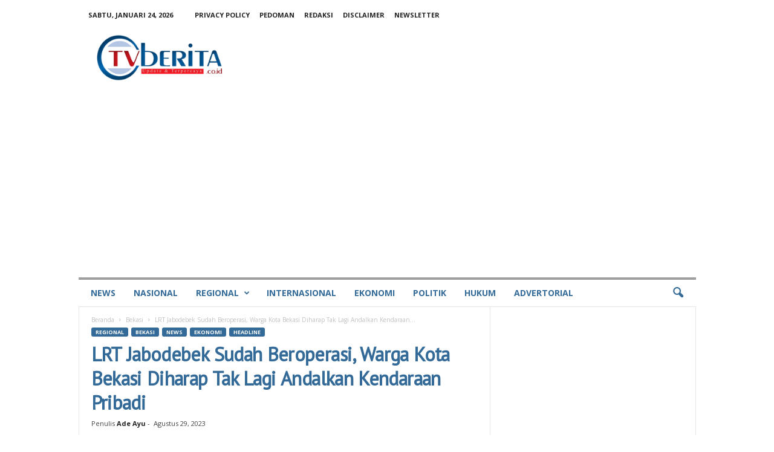

--- FILE ---
content_type: text/html; charset=UTF-8
request_url: https://tvberita.co.id/news/ekonomi/lrt-jabodebek-sudah-beroperasi-warga-kota-bekasi-diharap-tak-lagi-andalkan-kendaraan-pribadi/
body_size: 29768
content:
<!doctype html >
<!--[if IE 8]>    <html class="ie8" lang="id"> <![endif]-->
<!--[if IE 9]>    <html class="ie9" lang="id"> <![endif]-->
<!--[if gt IE 8]><!--> <html lang="id"> <!--<![endif]-->
<head>
    <title>LRT Jabodebek Sudah Beroperasi, Warga Kota Bekasi Diharap Tak Lagi Andalkan Kendaraan Pribadi</title>
    <meta charset="UTF-8" />
    <meta name="viewport" content="width=device-width, initial-scale=1.0">
    <link rel="pingback" href="https://tvberita.co.id/xmlrpc.php" />
    <meta name='robots' content='index, follow, max-image-preview:large, max-snippet:-1, max-video-preview:-1' />
<link rel="icon" type="image/png" href="https://tvberita.co.id/wp-content/uploads/2022/09/icon.png">
	<!-- This site is optimized with the Yoast SEO plugin v26.7 - https://yoast.com/wordpress/plugins/seo/ -->
	<meta name="description" content="Wali Kota Bekasi Tri Adhianto menyambut baik kehadiran LRT Jabodebek usai diresmikan Presiden Joko Widodo pada Senin, 28 Agustus 2023." />
	<link rel="canonical" href="https://tvberita.co.id/headline/lrt-jabodebek-sudah-beroperasi-warga-kota-bekasi-diharap-tak-lagi-andalkan-kendaraan-pribadi/" />
	<meta property="og:locale" content="id_ID" />
	<meta property="og:type" content="article" />
	<meta property="og:title" content="LRT Jabodebek Sudah Beroperasi, Warga Kota Bekasi Diharap Tak Lagi Andalkan Kendaraan Pribadi" />
	<meta property="og:description" content="Wali Kota Bekasi Tri Adhianto menyambut baik kehadiran LRT Jabodebek usai diresmikan Presiden Joko Widodo pada Senin, 28 Agustus 2023." />
	<meta property="og:url" content="https://tvberita.co.id/headline/lrt-jabodebek-sudah-beroperasi-warga-kota-bekasi-diharap-tak-lagi-andalkan-kendaraan-pribadi/" />
	<meta property="og:site_name" content="tvberita.co.id" />
	<meta property="article:published_time" content="2023-08-29T05:48:48+00:00" />
	<meta property="article:modified_time" content="2023-08-29T05:49:33+00:00" />
	<meta property="og:image" content="https://tvberita.co.id/wp-content/uploads/2023/08/images-2023-08-29T124128.500.jpeg" />
	<meta property="og:image:width" content="650" />
	<meta property="og:image:height" content="366" />
	<meta property="og:image:type" content="image/jpeg" />
	<meta name="author" content="Ade Ayu" />
	<meta name="twitter:card" content="summary_large_image" />
	<meta name="twitter:label1" content="Ditulis oleh" />
	<meta name="twitter:data1" content="Ade Ayu" />
	<meta name="twitter:label2" content="Estimasi waktu membaca" />
	<meta name="twitter:data2" content="2 menit" />
	<script type="application/ld+json" class="yoast-schema-graph">{"@context":"https://schema.org","@graph":[{"@type":"Article","@id":"https://tvberita.co.id/headline/lrt-jabodebek-sudah-beroperasi-warga-kota-bekasi-diharap-tak-lagi-andalkan-kendaraan-pribadi/#article","isPartOf":{"@id":"https://tvberita.co.id/headline/lrt-jabodebek-sudah-beroperasi-warga-kota-bekasi-diharap-tak-lagi-andalkan-kendaraan-pribadi/"},"author":{"name":"Ade Ayu","@id":"https://tvberita.co.id/#/schema/person/bfca3eaa4f0ca858088d1ec939c1939a"},"headline":"LRT Jabodebek Sudah Beroperasi, Warga Kota Bekasi Diharap Tak Lagi Andalkan Kendaraan Pribadi","datePublished":"2023-08-29T05:48:48+00:00","dateModified":"2023-08-29T05:49:33+00:00","mainEntityOfPage":{"@id":"https://tvberita.co.id/headline/lrt-jabodebek-sudah-beroperasi-warga-kota-bekasi-diharap-tak-lagi-andalkan-kendaraan-pribadi/"},"wordCount":227,"publisher":{"@id":"https://tvberita.co.id/#organization"},"image":{"@id":"https://tvberita.co.id/headline/lrt-jabodebek-sudah-beroperasi-warga-kota-bekasi-diharap-tak-lagi-andalkan-kendaraan-pribadi/#primaryimage"},"thumbnailUrl":"https://tvberita.co.id/wp-content/uploads/2023/08/images-2023-08-29T124128.500.jpeg","keywords":["kota bekasi","Lrt jabodebek","polusi udara","transportasi umum","Tri adhianto","Wali kota bekasi"],"articleSection":["Bekasi","Ekonomi","Headline"],"inLanguage":"id"},{"@type":"WebPage","@id":"https://tvberita.co.id/headline/lrt-jabodebek-sudah-beroperasi-warga-kota-bekasi-diharap-tak-lagi-andalkan-kendaraan-pribadi/","url":"https://tvberita.co.id/headline/lrt-jabodebek-sudah-beroperasi-warga-kota-bekasi-diharap-tak-lagi-andalkan-kendaraan-pribadi/","name":"LRT Jabodebek Sudah Beroperasi, Warga Kota Bekasi Diharap Tak Lagi Andalkan Kendaraan Pribadi","isPartOf":{"@id":"https://tvberita.co.id/#website"},"primaryImageOfPage":{"@id":"https://tvberita.co.id/headline/lrt-jabodebek-sudah-beroperasi-warga-kota-bekasi-diharap-tak-lagi-andalkan-kendaraan-pribadi/#primaryimage"},"image":{"@id":"https://tvberita.co.id/headline/lrt-jabodebek-sudah-beroperasi-warga-kota-bekasi-diharap-tak-lagi-andalkan-kendaraan-pribadi/#primaryimage"},"thumbnailUrl":"https://tvberita.co.id/wp-content/uploads/2023/08/images-2023-08-29T124128.500.jpeg","datePublished":"2023-08-29T05:48:48+00:00","dateModified":"2023-08-29T05:49:33+00:00","description":"Wali Kota Bekasi Tri Adhianto menyambut baik kehadiran LRT Jabodebek usai diresmikan Presiden Joko Widodo pada Senin, 28 Agustus 2023.","breadcrumb":{"@id":"https://tvberita.co.id/headline/lrt-jabodebek-sudah-beroperasi-warga-kota-bekasi-diharap-tak-lagi-andalkan-kendaraan-pribadi/#breadcrumb"},"inLanguage":"id","potentialAction":[{"@type":"ReadAction","target":["https://tvberita.co.id/headline/lrt-jabodebek-sudah-beroperasi-warga-kota-bekasi-diharap-tak-lagi-andalkan-kendaraan-pribadi/"]}]},{"@type":"ImageObject","inLanguage":"id","@id":"https://tvberita.co.id/headline/lrt-jabodebek-sudah-beroperasi-warga-kota-bekasi-diharap-tak-lagi-andalkan-kendaraan-pribadi/#primaryimage","url":"https://tvberita.co.id/wp-content/uploads/2023/08/images-2023-08-29T124128.500.jpeg","contentUrl":"https://tvberita.co.id/wp-content/uploads/2023/08/images-2023-08-29T124128.500.jpeg","width":650,"height":366,"caption":"LRT Jabodebek resmi beroperasi di Kota Bekasi. (Foto/ist)"},{"@type":"BreadcrumbList","@id":"https://tvberita.co.id/headline/lrt-jabodebek-sudah-beroperasi-warga-kota-bekasi-diharap-tak-lagi-andalkan-kendaraan-pribadi/#breadcrumb","itemListElement":[{"@type":"ListItem","position":1,"name":"Home","item":"https://tvberita.co.id/"},{"@type":"ListItem","position":2,"name":"LRT Jabodebek Sudah Beroperasi, Warga Kota Bekasi Diharap Tak Lagi Andalkan Kendaraan Pribadi"}]},{"@type":"WebSite","@id":"https://tvberita.co.id/#website","url":"https://tvberita.co.id/","name":"tvberita.co.id","description":"tvberita.co.id","publisher":{"@id":"https://tvberita.co.id/#organization"},"potentialAction":[{"@type":"SearchAction","target":{"@type":"EntryPoint","urlTemplate":"https://tvberita.co.id/?s={search_term_string}"},"query-input":{"@type":"PropertyValueSpecification","valueRequired":true,"valueName":"search_term_string"}}],"inLanguage":"id"},{"@type":"Organization","@id":"https://tvberita.co.id/#organization","name":"tvberita.co.id","url":"https://tvberita.co.id/","logo":{"@type":"ImageObject","inLanguage":"id","@id":"https://tvberita.co.id/#/schema/logo/image/","url":"https://i0.wp.com/tvberita.co.id/wp-content/uploads/2022/08/tvberitamobile040822.png?fit=230%2C90&ssl=1","contentUrl":"https://i0.wp.com/tvberita.co.id/wp-content/uploads/2022/08/tvberitamobile040822.png?fit=230%2C90&ssl=1","width":230,"height":90,"caption":"tvberita.co.id"},"image":{"@id":"https://tvberita.co.id/#/schema/logo/image/"}},{"@type":"Person","@id":"https://tvberita.co.id/#/schema/person/bfca3eaa4f0ca858088d1ec939c1939a","name":"Ade Ayu","image":{"@type":"ImageObject","inLanguage":"id","@id":"https://tvberita.co.id/#/schema/person/image/","url":"https://secure.gravatar.com/avatar/468c270c464492909a8b7700d11c9146ac521ba342c32edc40ecc18dd86ed25e?s=96&d=mm&r=g","contentUrl":"https://secure.gravatar.com/avatar/468c270c464492909a8b7700d11c9146ac521ba342c32edc40ecc18dd86ed25e?s=96&d=mm&r=g","caption":"Ade Ayu"},"url":"https://tvberita.co.id/author/adeayu/"}]}</script>
	<!-- / Yoast SEO plugin. -->


<link rel='dns-prefetch' href='//www.googletagmanager.com' />
<link rel='dns-prefetch' href='//fonts.googleapis.com' />
<link rel='dns-prefetch' href='//pagead2.googlesyndication.com' />
<link rel='dns-prefetch' href='//fundingchoicesmessages.google.com' />
<link rel="alternate" type="application/rss+xml" title="tvberita.co.id &raquo; Feed" href="https://tvberita.co.id/feed/" />
<link rel="alternate" type="application/rss+xml" title="tvberita.co.id &raquo; Umpan Komentar" href="https://tvberita.co.id/comments/feed/" />
<link rel="alternate" title="oEmbed (JSON)" type="application/json+oembed" href="https://tvberita.co.id/wp-json/oembed/1.0/embed?url=https%3A%2F%2Ftvberita.co.id%2Fnews%2Fekonomi%2Flrt-jabodebek-sudah-beroperasi-warga-kota-bekasi-diharap-tak-lagi-andalkan-kendaraan-pribadi%2F" />
<link rel="alternate" title="oEmbed (XML)" type="text/xml+oembed" href="https://tvberita.co.id/wp-json/oembed/1.0/embed?url=https%3A%2F%2Ftvberita.co.id%2Fnews%2Fekonomi%2Flrt-jabodebek-sudah-beroperasi-warga-kota-bekasi-diharap-tak-lagi-andalkan-kendaraan-pribadi%2F&#038;format=xml" />
<style id='wp-img-auto-sizes-contain-inline-css' type='text/css'>
img:is([sizes=auto i],[sizes^="auto," i]){contain-intrinsic-size:3000px 1500px}
/*# sourceURL=wp-img-auto-sizes-contain-inline-css */
</style>
<style id='wp-emoji-styles-inline-css' type='text/css'>

	img.wp-smiley, img.emoji {
		display: inline !important;
		border: none !important;
		box-shadow: none !important;
		height: 1em !important;
		width: 1em !important;
		margin: 0 0.07em !important;
		vertical-align: -0.1em !important;
		background: none !important;
		padding: 0 !important;
	}
/*# sourceURL=wp-emoji-styles-inline-css */
</style>
<style id='wp-block-library-inline-css' type='text/css'>
:root{--wp-block-synced-color:#7a00df;--wp-block-synced-color--rgb:122,0,223;--wp-bound-block-color:var(--wp-block-synced-color);--wp-editor-canvas-background:#ddd;--wp-admin-theme-color:#007cba;--wp-admin-theme-color--rgb:0,124,186;--wp-admin-theme-color-darker-10:#006ba1;--wp-admin-theme-color-darker-10--rgb:0,107,160.5;--wp-admin-theme-color-darker-20:#005a87;--wp-admin-theme-color-darker-20--rgb:0,90,135;--wp-admin-border-width-focus:2px}@media (min-resolution:192dpi){:root{--wp-admin-border-width-focus:1.5px}}.wp-element-button{cursor:pointer}:root .has-very-light-gray-background-color{background-color:#eee}:root .has-very-dark-gray-background-color{background-color:#313131}:root .has-very-light-gray-color{color:#eee}:root .has-very-dark-gray-color{color:#313131}:root .has-vivid-green-cyan-to-vivid-cyan-blue-gradient-background{background:linear-gradient(135deg,#00d084,#0693e3)}:root .has-purple-crush-gradient-background{background:linear-gradient(135deg,#34e2e4,#4721fb 50%,#ab1dfe)}:root .has-hazy-dawn-gradient-background{background:linear-gradient(135deg,#faaca8,#dad0ec)}:root .has-subdued-olive-gradient-background{background:linear-gradient(135deg,#fafae1,#67a671)}:root .has-atomic-cream-gradient-background{background:linear-gradient(135deg,#fdd79a,#004a59)}:root .has-nightshade-gradient-background{background:linear-gradient(135deg,#330968,#31cdcf)}:root .has-midnight-gradient-background{background:linear-gradient(135deg,#020381,#2874fc)}:root{--wp--preset--font-size--normal:16px;--wp--preset--font-size--huge:42px}.has-regular-font-size{font-size:1em}.has-larger-font-size{font-size:2.625em}.has-normal-font-size{font-size:var(--wp--preset--font-size--normal)}.has-huge-font-size{font-size:var(--wp--preset--font-size--huge)}:root .has-text-align-center{text-align:center}:root .has-text-align-left{text-align:left}:root .has-text-align-right{text-align:right}.has-fit-text{white-space:nowrap!important}#end-resizable-editor-section{display:none}.aligncenter{clear:both}.items-justified-left{justify-content:flex-start}.items-justified-center{justify-content:center}.items-justified-right{justify-content:flex-end}.items-justified-space-between{justify-content:space-between}.screen-reader-text{word-wrap:normal!important;border:0;clip-path:inset(50%);height:1px;margin:-1px;overflow:hidden;padding:0;position:absolute;width:1px}.screen-reader-text:focus{background-color:#ddd;clip-path:none;color:#444;display:block;font-size:1em;height:auto;left:5px;line-height:normal;padding:15px 23px 14px;text-decoration:none;top:5px;width:auto;z-index:100000}html :where(.has-border-color){border-style:solid}html :where([style*=border-top-color]){border-top-style:solid}html :where([style*=border-right-color]){border-right-style:solid}html :where([style*=border-bottom-color]){border-bottom-style:solid}html :where([style*=border-left-color]){border-left-style:solid}html :where([style*=border-width]){border-style:solid}html :where([style*=border-top-width]){border-top-style:solid}html :where([style*=border-right-width]){border-right-style:solid}html :where([style*=border-bottom-width]){border-bottom-style:solid}html :where([style*=border-left-width]){border-left-style:solid}html :where(img[class*=wp-image-]){height:auto;max-width:100%}:where(figure){margin:0 0 1em}html :where(.is-position-sticky){--wp-admin--admin-bar--position-offset:var(--wp-admin--admin-bar--height,0px)}@media screen and (max-width:600px){html :where(.is-position-sticky){--wp-admin--admin-bar--position-offset:0px}}

/*# sourceURL=wp-block-library-inline-css */
</style><style id='global-styles-inline-css' type='text/css'>
:root{--wp--preset--aspect-ratio--square: 1;--wp--preset--aspect-ratio--4-3: 4/3;--wp--preset--aspect-ratio--3-4: 3/4;--wp--preset--aspect-ratio--3-2: 3/2;--wp--preset--aspect-ratio--2-3: 2/3;--wp--preset--aspect-ratio--16-9: 16/9;--wp--preset--aspect-ratio--9-16: 9/16;--wp--preset--color--black: #000000;--wp--preset--color--cyan-bluish-gray: #abb8c3;--wp--preset--color--white: #ffffff;--wp--preset--color--pale-pink: #f78da7;--wp--preset--color--vivid-red: #cf2e2e;--wp--preset--color--luminous-vivid-orange: #ff6900;--wp--preset--color--luminous-vivid-amber: #fcb900;--wp--preset--color--light-green-cyan: #7bdcb5;--wp--preset--color--vivid-green-cyan: #00d084;--wp--preset--color--pale-cyan-blue: #8ed1fc;--wp--preset--color--vivid-cyan-blue: #0693e3;--wp--preset--color--vivid-purple: #9b51e0;--wp--preset--gradient--vivid-cyan-blue-to-vivid-purple: linear-gradient(135deg,rgb(6,147,227) 0%,rgb(155,81,224) 100%);--wp--preset--gradient--light-green-cyan-to-vivid-green-cyan: linear-gradient(135deg,rgb(122,220,180) 0%,rgb(0,208,130) 100%);--wp--preset--gradient--luminous-vivid-amber-to-luminous-vivid-orange: linear-gradient(135deg,rgb(252,185,0) 0%,rgb(255,105,0) 100%);--wp--preset--gradient--luminous-vivid-orange-to-vivid-red: linear-gradient(135deg,rgb(255,105,0) 0%,rgb(207,46,46) 100%);--wp--preset--gradient--very-light-gray-to-cyan-bluish-gray: linear-gradient(135deg,rgb(238,238,238) 0%,rgb(169,184,195) 100%);--wp--preset--gradient--cool-to-warm-spectrum: linear-gradient(135deg,rgb(74,234,220) 0%,rgb(151,120,209) 20%,rgb(207,42,186) 40%,rgb(238,44,130) 60%,rgb(251,105,98) 80%,rgb(254,248,76) 100%);--wp--preset--gradient--blush-light-purple: linear-gradient(135deg,rgb(255,206,236) 0%,rgb(152,150,240) 100%);--wp--preset--gradient--blush-bordeaux: linear-gradient(135deg,rgb(254,205,165) 0%,rgb(254,45,45) 50%,rgb(107,0,62) 100%);--wp--preset--gradient--luminous-dusk: linear-gradient(135deg,rgb(255,203,112) 0%,rgb(199,81,192) 50%,rgb(65,88,208) 100%);--wp--preset--gradient--pale-ocean: linear-gradient(135deg,rgb(255,245,203) 0%,rgb(182,227,212) 50%,rgb(51,167,181) 100%);--wp--preset--gradient--electric-grass: linear-gradient(135deg,rgb(202,248,128) 0%,rgb(113,206,126) 100%);--wp--preset--gradient--midnight: linear-gradient(135deg,rgb(2,3,129) 0%,rgb(40,116,252) 100%);--wp--preset--font-size--small: 10px;--wp--preset--font-size--medium: 20px;--wp--preset--font-size--large: 30px;--wp--preset--font-size--x-large: 42px;--wp--preset--font-size--regular: 14px;--wp--preset--font-size--larger: 48px;--wp--preset--spacing--20: 0.44rem;--wp--preset--spacing--30: 0.67rem;--wp--preset--spacing--40: 1rem;--wp--preset--spacing--50: 1.5rem;--wp--preset--spacing--60: 2.25rem;--wp--preset--spacing--70: 3.38rem;--wp--preset--spacing--80: 5.06rem;--wp--preset--shadow--natural: 6px 6px 9px rgba(0, 0, 0, 0.2);--wp--preset--shadow--deep: 12px 12px 50px rgba(0, 0, 0, 0.4);--wp--preset--shadow--sharp: 6px 6px 0px rgba(0, 0, 0, 0.2);--wp--preset--shadow--outlined: 6px 6px 0px -3px rgb(255, 255, 255), 6px 6px rgb(0, 0, 0);--wp--preset--shadow--crisp: 6px 6px 0px rgb(0, 0, 0);}:where(.is-layout-flex){gap: 0.5em;}:where(.is-layout-grid){gap: 0.5em;}body .is-layout-flex{display: flex;}.is-layout-flex{flex-wrap: wrap;align-items: center;}.is-layout-flex > :is(*, div){margin: 0;}body .is-layout-grid{display: grid;}.is-layout-grid > :is(*, div){margin: 0;}:where(.wp-block-columns.is-layout-flex){gap: 2em;}:where(.wp-block-columns.is-layout-grid){gap: 2em;}:where(.wp-block-post-template.is-layout-flex){gap: 1.25em;}:where(.wp-block-post-template.is-layout-grid){gap: 1.25em;}.has-black-color{color: var(--wp--preset--color--black) !important;}.has-cyan-bluish-gray-color{color: var(--wp--preset--color--cyan-bluish-gray) !important;}.has-white-color{color: var(--wp--preset--color--white) !important;}.has-pale-pink-color{color: var(--wp--preset--color--pale-pink) !important;}.has-vivid-red-color{color: var(--wp--preset--color--vivid-red) !important;}.has-luminous-vivid-orange-color{color: var(--wp--preset--color--luminous-vivid-orange) !important;}.has-luminous-vivid-amber-color{color: var(--wp--preset--color--luminous-vivid-amber) !important;}.has-light-green-cyan-color{color: var(--wp--preset--color--light-green-cyan) !important;}.has-vivid-green-cyan-color{color: var(--wp--preset--color--vivid-green-cyan) !important;}.has-pale-cyan-blue-color{color: var(--wp--preset--color--pale-cyan-blue) !important;}.has-vivid-cyan-blue-color{color: var(--wp--preset--color--vivid-cyan-blue) !important;}.has-vivid-purple-color{color: var(--wp--preset--color--vivid-purple) !important;}.has-black-background-color{background-color: var(--wp--preset--color--black) !important;}.has-cyan-bluish-gray-background-color{background-color: var(--wp--preset--color--cyan-bluish-gray) !important;}.has-white-background-color{background-color: var(--wp--preset--color--white) !important;}.has-pale-pink-background-color{background-color: var(--wp--preset--color--pale-pink) !important;}.has-vivid-red-background-color{background-color: var(--wp--preset--color--vivid-red) !important;}.has-luminous-vivid-orange-background-color{background-color: var(--wp--preset--color--luminous-vivid-orange) !important;}.has-luminous-vivid-amber-background-color{background-color: var(--wp--preset--color--luminous-vivid-amber) !important;}.has-light-green-cyan-background-color{background-color: var(--wp--preset--color--light-green-cyan) !important;}.has-vivid-green-cyan-background-color{background-color: var(--wp--preset--color--vivid-green-cyan) !important;}.has-pale-cyan-blue-background-color{background-color: var(--wp--preset--color--pale-cyan-blue) !important;}.has-vivid-cyan-blue-background-color{background-color: var(--wp--preset--color--vivid-cyan-blue) !important;}.has-vivid-purple-background-color{background-color: var(--wp--preset--color--vivid-purple) !important;}.has-black-border-color{border-color: var(--wp--preset--color--black) !important;}.has-cyan-bluish-gray-border-color{border-color: var(--wp--preset--color--cyan-bluish-gray) !important;}.has-white-border-color{border-color: var(--wp--preset--color--white) !important;}.has-pale-pink-border-color{border-color: var(--wp--preset--color--pale-pink) !important;}.has-vivid-red-border-color{border-color: var(--wp--preset--color--vivid-red) !important;}.has-luminous-vivid-orange-border-color{border-color: var(--wp--preset--color--luminous-vivid-orange) !important;}.has-luminous-vivid-amber-border-color{border-color: var(--wp--preset--color--luminous-vivid-amber) !important;}.has-light-green-cyan-border-color{border-color: var(--wp--preset--color--light-green-cyan) !important;}.has-vivid-green-cyan-border-color{border-color: var(--wp--preset--color--vivid-green-cyan) !important;}.has-pale-cyan-blue-border-color{border-color: var(--wp--preset--color--pale-cyan-blue) !important;}.has-vivid-cyan-blue-border-color{border-color: var(--wp--preset--color--vivid-cyan-blue) !important;}.has-vivid-purple-border-color{border-color: var(--wp--preset--color--vivid-purple) !important;}.has-vivid-cyan-blue-to-vivid-purple-gradient-background{background: var(--wp--preset--gradient--vivid-cyan-blue-to-vivid-purple) !important;}.has-light-green-cyan-to-vivid-green-cyan-gradient-background{background: var(--wp--preset--gradient--light-green-cyan-to-vivid-green-cyan) !important;}.has-luminous-vivid-amber-to-luminous-vivid-orange-gradient-background{background: var(--wp--preset--gradient--luminous-vivid-amber-to-luminous-vivid-orange) !important;}.has-luminous-vivid-orange-to-vivid-red-gradient-background{background: var(--wp--preset--gradient--luminous-vivid-orange-to-vivid-red) !important;}.has-very-light-gray-to-cyan-bluish-gray-gradient-background{background: var(--wp--preset--gradient--very-light-gray-to-cyan-bluish-gray) !important;}.has-cool-to-warm-spectrum-gradient-background{background: var(--wp--preset--gradient--cool-to-warm-spectrum) !important;}.has-blush-light-purple-gradient-background{background: var(--wp--preset--gradient--blush-light-purple) !important;}.has-blush-bordeaux-gradient-background{background: var(--wp--preset--gradient--blush-bordeaux) !important;}.has-luminous-dusk-gradient-background{background: var(--wp--preset--gradient--luminous-dusk) !important;}.has-pale-ocean-gradient-background{background: var(--wp--preset--gradient--pale-ocean) !important;}.has-electric-grass-gradient-background{background: var(--wp--preset--gradient--electric-grass) !important;}.has-midnight-gradient-background{background: var(--wp--preset--gradient--midnight) !important;}.has-small-font-size{font-size: var(--wp--preset--font-size--small) !important;}.has-medium-font-size{font-size: var(--wp--preset--font-size--medium) !important;}.has-large-font-size{font-size: var(--wp--preset--font-size--large) !important;}.has-x-large-font-size{font-size: var(--wp--preset--font-size--x-large) !important;}
/*# sourceURL=global-styles-inline-css */
</style>

<style id='classic-theme-styles-inline-css' type='text/css'>
.wp-block-button__link{background-color:#32373c;border-radius:9999px;box-shadow:none;color:#fff;font-size:1.125em;padding:calc(.667em + 2px) calc(1.333em + 2px);text-decoration:none}.wp-block-file__button{background:#32373c;color:#fff}.wp-block-accordion-heading{margin:0}.wp-block-accordion-heading__toggle{background-color:inherit!important;color:inherit!important}.wp-block-accordion-heading__toggle:not(:focus-visible){outline:none}.wp-block-accordion-heading__toggle:focus,.wp-block-accordion-heading__toggle:hover{background-color:inherit!important;border:none;box-shadow:none;color:inherit;padding:var(--wp--preset--spacing--20,1em) 0;text-decoration:none}.wp-block-accordion-heading__toggle:focus-visible{outline:auto;outline-offset:0}
/*# sourceURL=https://tvberita.co.id/wp-content/plugins/gutenberg/build/styles/block-library/classic.css */
</style>
<link rel='stylesheet' id='google-fonts-style-css' href='https://fonts.googleapis.com/css?family=PT+Sans%3A400%7COpen+Sans%3A400%2C600%2C700%7CHeebo%3A400%7CRoboto+Condensed%3A400%2C500%2C700&#038;display=swap&#038;ver=5.4.3.3' type='text/css' media='all' />
<link rel='stylesheet' id='td-theme-css' href='https://tvberita.co.id/wp-content/themes/Newsmag/style.css?ver=5.4.3.3' type='text/css' media='all' />
<style id='td-theme-inline-css' type='text/css'>
    
        /* custom css - generated by TagDiv Composer */
        @media (max-width: 767px) {
            .td-header-desktop-wrap {
                display: none;
            }
        }
        @media (min-width: 767px) {
            .td-header-mobile-wrap {
                display: none;
            }
        }
    
	
/*# sourceURL=td-theme-inline-css */
</style>
<link rel='stylesheet' id='td-legacy-framework-front-style-css' href='https://tvberita.co.id/wp-content/plugins/td-composer/legacy/Newsmag/assets/css/td_legacy_main.css?ver=e5fcc38395b0030bac3ad179898970d6xzx' type='text/css' media='all' />
<script type="text/javascript" src="https://tvberita.co.id/wp-includes/js/jquery/jquery.min.js?ver=3.7.1" id="jquery-core-js"></script>
<script type="text/javascript" src="https://tvberita.co.id/wp-includes/js/jquery/jquery-migrate.min.js?ver=3.4.1" id="jquery-migrate-js"></script>

<!-- Potongan tag Google (gtag.js) ditambahkan oleh Site Kit -->
<!-- Snippet Google Analytics telah ditambahkan oleh Site Kit -->
<script type="text/javascript" src="https://www.googletagmanager.com/gtag/js?id=GT-M3996D7" id="google_gtagjs-js" async></script>
<script type="text/javascript" id="google_gtagjs-js-after">
/* <![CDATA[ */
window.dataLayer = window.dataLayer || [];function gtag(){dataLayer.push(arguments);}
gtag("set","linker",{"domains":["tvberita.co.id"]});
gtag("js", new Date());
gtag("set", "developer_id.dZTNiMT", true);
gtag("config", "GT-M3996D7");
//# sourceURL=google_gtagjs-js-after
/* ]]> */
</script>
<link rel="https://api.w.org/" href="https://tvberita.co.id/wp-json/" /><link rel="alternate" title="JSON" type="application/json" href="https://tvberita.co.id/wp-json/wp/v2/posts/60762" /><link rel="EditURI" type="application/rsd+xml" title="RSD" href="https://tvberita.co.id/xmlrpc.php?rsd" />
<meta name="generator" content="WordPress 6.9" />
<link rel='shortlink' href='https://tvberita.co.id/?p=60762' />

<!-- This site is using AdRotate v5.17.2 to display their advertisements - https://ajdg.solutions/ -->
<!-- AdRotate CSS -->
<style type="text/css" media="screen">
	.g { margin:0px; padding:0px; overflow:hidden; line-height:1; zoom:1; }
	.g img { height:auto; }
	.g-col { position:relative; float:left; }
	.g-col:first-child { margin-left: 0; }
	.g-col:last-child { margin-right: 0; }
	@media only screen and (max-width: 480px) {
		.g-col, .g-dyn, .g-single { width:100%; margin-left:0; margin-right:0; }
	}
</style>
<!-- /AdRotate CSS -->

<meta name="generator" content="Site Kit by Google 1.170.0" />
<!-- Meta tag Google AdSense ditambahkan oleh Site Kit -->
<meta name="google-adsense-platform-account" content="ca-host-pub-2644536267352236">
<meta name="google-adsense-platform-domain" content="sitekit.withgoogle.com">
<!-- Akhir tag meta Google AdSense yang ditambahkan oleh Site Kit -->

<!-- Snippet Google AdSense telah ditambahkan oleh Site Kit -->
<script type="text/javascript" async="async" src="https://pagead2.googlesyndication.com/pagead/js/adsbygoogle.js?client=ca-pub-9770906669891610&amp;host=ca-host-pub-2644536267352236" crossorigin="anonymous"></script>

<!-- Snippet Google AdSense penutup telah ditambahkan oleh Site Kit -->

<!-- Snippet Google AdSense Ad Blocking Recovery ditambahkan oleh Site Kit -->
<script async src="https://fundingchoicesmessages.google.com/i/pub-9770906669891610?ers=1" nonce="abD-MIn6TH_jfxURKqM7oQ"></script><script nonce="abD-MIn6TH_jfxURKqM7oQ">(function() {function signalGooglefcPresent() {if (!window.frames['googlefcPresent']) {if (document.body) {const iframe = document.createElement('iframe'); iframe.style = 'width: 0; height: 0; border: none; z-index: -1000; left: -1000px; top: -1000px;'; iframe.style.display = 'none'; iframe.name = 'googlefcPresent'; document.body.appendChild(iframe);} else {setTimeout(signalGooglefcPresent, 0);}}}signalGooglefcPresent();})();</script>
<!-- Snippet End Google AdSense Ad Blocking Recovery ditambahkan oleh Site Kit -->

<!-- Snippet Google AdSense Ad Blocking Recovery Error Protection ditambahkan oleh Site Kit -->
<script>(function(){'use strict';function aa(a){var b=0;return function(){return b<a.length?{done:!1,value:a[b++]}:{done:!0}}}var ba="function"==typeof Object.defineProperties?Object.defineProperty:function(a,b,c){if(a==Array.prototype||a==Object.prototype)return a;a[b]=c.value;return a};
function ea(a){a=["object"==typeof globalThis&&globalThis,a,"object"==typeof window&&window,"object"==typeof self&&self,"object"==typeof global&&global];for(var b=0;b<a.length;++b){var c=a[b];if(c&&c.Math==Math)return c}throw Error("Cannot find global object");}var fa=ea(this);function ha(a,b){if(b)a:{var c=fa;a=a.split(".");for(var d=0;d<a.length-1;d++){var e=a[d];if(!(e in c))break a;c=c[e]}a=a[a.length-1];d=c[a];b=b(d);b!=d&&null!=b&&ba(c,a,{configurable:!0,writable:!0,value:b})}}
var ia="function"==typeof Object.create?Object.create:function(a){function b(){}b.prototype=a;return new b},l;if("function"==typeof Object.setPrototypeOf)l=Object.setPrototypeOf;else{var m;a:{var ja={a:!0},ka={};try{ka.__proto__=ja;m=ka.a;break a}catch(a){}m=!1}l=m?function(a,b){a.__proto__=b;if(a.__proto__!==b)throw new TypeError(a+" is not extensible");return a}:null}var la=l;
function n(a,b){a.prototype=ia(b.prototype);a.prototype.constructor=a;if(la)la(a,b);else for(var c in b)if("prototype"!=c)if(Object.defineProperties){var d=Object.getOwnPropertyDescriptor(b,c);d&&Object.defineProperty(a,c,d)}else a[c]=b[c];a.A=b.prototype}function ma(){for(var a=Number(this),b=[],c=a;c<arguments.length;c++)b[c-a]=arguments[c];return b}
var na="function"==typeof Object.assign?Object.assign:function(a,b){for(var c=1;c<arguments.length;c++){var d=arguments[c];if(d)for(var e in d)Object.prototype.hasOwnProperty.call(d,e)&&(a[e]=d[e])}return a};ha("Object.assign",function(a){return a||na});/*

 Copyright The Closure Library Authors.
 SPDX-License-Identifier: Apache-2.0
*/
var p=this||self;function q(a){return a};var t,u;a:{for(var oa=["CLOSURE_FLAGS"],v=p,x=0;x<oa.length;x++)if(v=v[oa[x]],null==v){u=null;break a}u=v}var pa=u&&u[610401301];t=null!=pa?pa:!1;var z,qa=p.navigator;z=qa?qa.userAgentData||null:null;function A(a){return t?z?z.brands.some(function(b){return(b=b.brand)&&-1!=b.indexOf(a)}):!1:!1}function B(a){var b;a:{if(b=p.navigator)if(b=b.userAgent)break a;b=""}return-1!=b.indexOf(a)};function C(){return t?!!z&&0<z.brands.length:!1}function D(){return C()?A("Chromium"):(B("Chrome")||B("CriOS"))&&!(C()?0:B("Edge"))||B("Silk")};var ra=C()?!1:B("Trident")||B("MSIE");!B("Android")||D();D();B("Safari")&&(D()||(C()?0:B("Coast"))||(C()?0:B("Opera"))||(C()?0:B("Edge"))||(C()?A("Microsoft Edge"):B("Edg/"))||C()&&A("Opera"));var sa={},E=null;var ta="undefined"!==typeof Uint8Array,ua=!ra&&"function"===typeof btoa;var F="function"===typeof Symbol&&"symbol"===typeof Symbol()?Symbol():void 0,G=F?function(a,b){a[F]|=b}:function(a,b){void 0!==a.g?a.g|=b:Object.defineProperties(a,{g:{value:b,configurable:!0,writable:!0,enumerable:!1}})};function va(a){var b=H(a);1!==(b&1)&&(Object.isFrozen(a)&&(a=Array.prototype.slice.call(a)),I(a,b|1))}
var H=F?function(a){return a[F]|0}:function(a){return a.g|0},J=F?function(a){return a[F]}:function(a){return a.g},I=F?function(a,b){a[F]=b}:function(a,b){void 0!==a.g?a.g=b:Object.defineProperties(a,{g:{value:b,configurable:!0,writable:!0,enumerable:!1}})};function wa(){var a=[];G(a,1);return a}function xa(a,b){I(b,(a|0)&-99)}function K(a,b){I(b,(a|34)&-73)}function L(a){a=a>>11&1023;return 0===a?536870912:a};var M={};function N(a){return null!==a&&"object"===typeof a&&!Array.isArray(a)&&a.constructor===Object}var O,ya=[];I(ya,39);O=Object.freeze(ya);var P;function Q(a,b){P=b;a=new a(b);P=void 0;return a}
function R(a,b,c){null==a&&(a=P);P=void 0;if(null==a){var d=96;c?(a=[c],d|=512):a=[];b&&(d=d&-2095105|(b&1023)<<11)}else{if(!Array.isArray(a))throw Error();d=H(a);if(d&64)return a;d|=64;if(c&&(d|=512,c!==a[0]))throw Error();a:{c=a;var e=c.length;if(e){var f=e-1,g=c[f];if(N(g)){d|=256;b=(d>>9&1)-1;e=f-b;1024<=e&&(za(c,b,g),e=1023);d=d&-2095105|(e&1023)<<11;break a}}b&&(g=(d>>9&1)-1,b=Math.max(b,e-g),1024<b&&(za(c,g,{}),d|=256,b=1023),d=d&-2095105|(b&1023)<<11)}}I(a,d);return a}
function za(a,b,c){for(var d=1023+b,e=a.length,f=d;f<e;f++){var g=a[f];null!=g&&g!==c&&(c[f-b]=g)}a.length=d+1;a[d]=c};function Aa(a){switch(typeof a){case "number":return isFinite(a)?a:String(a);case "boolean":return a?1:0;case "object":if(a&&!Array.isArray(a)&&ta&&null!=a&&a instanceof Uint8Array){if(ua){for(var b="",c=0,d=a.length-10240;c<d;)b+=String.fromCharCode.apply(null,a.subarray(c,c+=10240));b+=String.fromCharCode.apply(null,c?a.subarray(c):a);a=btoa(b)}else{void 0===b&&(b=0);if(!E){E={};c="ABCDEFGHIJKLMNOPQRSTUVWXYZabcdefghijklmnopqrstuvwxyz0123456789".split("");d=["+/=","+/","-_=","-_.","-_"];for(var e=
0;5>e;e++){var f=c.concat(d[e].split(""));sa[e]=f;for(var g=0;g<f.length;g++){var h=f[g];void 0===E[h]&&(E[h]=g)}}}b=sa[b];c=Array(Math.floor(a.length/3));d=b[64]||"";for(e=f=0;f<a.length-2;f+=3){var k=a[f],w=a[f+1];h=a[f+2];g=b[k>>2];k=b[(k&3)<<4|w>>4];w=b[(w&15)<<2|h>>6];h=b[h&63];c[e++]=g+k+w+h}g=0;h=d;switch(a.length-f){case 2:g=a[f+1],h=b[(g&15)<<2]||d;case 1:a=a[f],c[e]=b[a>>2]+b[(a&3)<<4|g>>4]+h+d}a=c.join("")}return a}}return a};function Ba(a,b,c){a=Array.prototype.slice.call(a);var d=a.length,e=b&256?a[d-1]:void 0;d+=e?-1:0;for(b=b&512?1:0;b<d;b++)a[b]=c(a[b]);if(e){b=a[b]={};for(var f in e)Object.prototype.hasOwnProperty.call(e,f)&&(b[f]=c(e[f]))}return a}function Da(a,b,c,d,e,f){if(null!=a){if(Array.isArray(a))a=e&&0==a.length&&H(a)&1?void 0:f&&H(a)&2?a:Ea(a,b,c,void 0!==d,e,f);else if(N(a)){var g={},h;for(h in a)Object.prototype.hasOwnProperty.call(a,h)&&(g[h]=Da(a[h],b,c,d,e,f));a=g}else a=b(a,d);return a}}
function Ea(a,b,c,d,e,f){var g=d||c?H(a):0;d=d?!!(g&32):void 0;a=Array.prototype.slice.call(a);for(var h=0;h<a.length;h++)a[h]=Da(a[h],b,c,d,e,f);c&&c(g,a);return a}function Fa(a){return a.s===M?a.toJSON():Aa(a)};function Ga(a,b,c){c=void 0===c?K:c;if(null!=a){if(ta&&a instanceof Uint8Array)return b?a:new Uint8Array(a);if(Array.isArray(a)){var d=H(a);if(d&2)return a;if(b&&!(d&64)&&(d&32||0===d))return I(a,d|34),a;a=Ea(a,Ga,d&4?K:c,!0,!1,!0);b=H(a);b&4&&b&2&&Object.freeze(a);return a}a.s===M&&(b=a.h,c=J(b),a=c&2?a:Q(a.constructor,Ha(b,c,!0)));return a}}function Ha(a,b,c){var d=c||b&2?K:xa,e=!!(b&32);a=Ba(a,b,function(f){return Ga(f,e,d)});G(a,32|(c?2:0));return a};function Ia(a,b){a=a.h;return Ja(a,J(a),b)}function Ja(a,b,c,d){if(-1===c)return null;if(c>=L(b)){if(b&256)return a[a.length-1][c]}else{var e=a.length;if(d&&b&256&&(d=a[e-1][c],null!=d))return d;b=c+((b>>9&1)-1);if(b<e)return a[b]}}function Ka(a,b,c,d,e){var f=L(b);if(c>=f||e){e=b;if(b&256)f=a[a.length-1];else{if(null==d)return;f=a[f+((b>>9&1)-1)]={};e|=256}f[c]=d;e&=-1025;e!==b&&I(a,e)}else a[c+((b>>9&1)-1)]=d,b&256&&(d=a[a.length-1],c in d&&delete d[c]),b&1024&&I(a,b&-1025)}
function La(a,b){var c=Ma;var d=void 0===d?!1:d;var e=a.h;var f=J(e),g=Ja(e,f,b,d);var h=!1;if(null==g||"object"!==typeof g||(h=Array.isArray(g))||g.s!==M)if(h){var k=h=H(g);0===k&&(k|=f&32);k|=f&2;k!==h&&I(g,k);c=new c(g)}else c=void 0;else c=g;c!==g&&null!=c&&Ka(e,f,b,c,d);e=c;if(null==e)return e;a=a.h;f=J(a);f&2||(g=e,c=g.h,h=J(c),g=h&2?Q(g.constructor,Ha(c,h,!1)):g,g!==e&&(e=g,Ka(a,f,b,e,d)));return e}function Na(a,b){a=Ia(a,b);return null==a||"string"===typeof a?a:void 0}
function Oa(a,b){a=Ia(a,b);return null!=a?a:0}function S(a,b){a=Na(a,b);return null!=a?a:""};function T(a,b,c){this.h=R(a,b,c)}T.prototype.toJSON=function(){var a=Ea(this.h,Fa,void 0,void 0,!1,!1);return Pa(this,a,!0)};T.prototype.s=M;T.prototype.toString=function(){return Pa(this,this.h,!1).toString()};
function Pa(a,b,c){var d=a.constructor.v,e=L(J(c?a.h:b)),f=!1;if(d){if(!c){b=Array.prototype.slice.call(b);var g;if(b.length&&N(g=b[b.length-1]))for(f=0;f<d.length;f++)if(d[f]>=e){Object.assign(b[b.length-1]={},g);break}f=!0}e=b;c=!c;g=J(a.h);a=L(g);g=(g>>9&1)-1;for(var h,k,w=0;w<d.length;w++)if(k=d[w],k<a){k+=g;var r=e[k];null==r?e[k]=c?O:wa():c&&r!==O&&va(r)}else h||(r=void 0,e.length&&N(r=e[e.length-1])?h=r:e.push(h={})),r=h[k],null==h[k]?h[k]=c?O:wa():c&&r!==O&&va(r)}d=b.length;if(!d)return b;
var Ca;if(N(h=b[d-1])){a:{var y=h;e={};c=!1;for(var ca in y)Object.prototype.hasOwnProperty.call(y,ca)&&(a=y[ca],Array.isArray(a)&&a!=a&&(c=!0),null!=a?e[ca]=a:c=!0);if(c){for(var rb in e){y=e;break a}y=null}}y!=h&&(Ca=!0);d--}for(;0<d;d--){h=b[d-1];if(null!=h)break;var cb=!0}if(!Ca&&!cb)return b;var da;f?da=b:da=Array.prototype.slice.call(b,0,d);b=da;f&&(b.length=d);y&&b.push(y);return b};function Qa(a){return function(b){if(null==b||""==b)b=new a;else{b=JSON.parse(b);if(!Array.isArray(b))throw Error(void 0);G(b,32);b=Q(a,b)}return b}};function Ra(a){this.h=R(a)}n(Ra,T);var Sa=Qa(Ra);var U;function V(a){this.g=a}V.prototype.toString=function(){return this.g+""};var Ta={};function Ua(){return Math.floor(2147483648*Math.random()).toString(36)+Math.abs(Math.floor(2147483648*Math.random())^Date.now()).toString(36)};function Va(a,b){b=String(b);"application/xhtml+xml"===a.contentType&&(b=b.toLowerCase());return a.createElement(b)}function Wa(a){this.g=a||p.document||document}Wa.prototype.appendChild=function(a,b){a.appendChild(b)};/*

 SPDX-License-Identifier: Apache-2.0
*/
function Xa(a,b){a.src=b instanceof V&&b.constructor===V?b.g:"type_error:TrustedResourceUrl";var c,d;(c=(b=null==(d=(c=(a.ownerDocument&&a.ownerDocument.defaultView||window).document).querySelector)?void 0:d.call(c,"script[nonce]"))?b.nonce||b.getAttribute("nonce")||"":"")&&a.setAttribute("nonce",c)};function Ya(a){a=void 0===a?document:a;return a.createElement("script")};function Za(a,b,c,d,e,f){try{var g=a.g,h=Ya(g);h.async=!0;Xa(h,b);g.head.appendChild(h);h.addEventListener("load",function(){e();d&&g.head.removeChild(h)});h.addEventListener("error",function(){0<c?Za(a,b,c-1,d,e,f):(d&&g.head.removeChild(h),f())})}catch(k){f()}};var $a=p.atob("aHR0cHM6Ly93d3cuZ3N0YXRpYy5jb20vaW1hZ2VzL2ljb25zL21hdGVyaWFsL3N5c3RlbS8xeC93YXJuaW5nX2FtYmVyXzI0ZHAucG5n"),ab=p.atob("WW91IGFyZSBzZWVpbmcgdGhpcyBtZXNzYWdlIGJlY2F1c2UgYWQgb3Igc2NyaXB0IGJsb2NraW5nIHNvZnR3YXJlIGlzIGludGVyZmVyaW5nIHdpdGggdGhpcyBwYWdlLg=="),bb=p.atob("RGlzYWJsZSBhbnkgYWQgb3Igc2NyaXB0IGJsb2NraW5nIHNvZnR3YXJlLCB0aGVuIHJlbG9hZCB0aGlzIHBhZ2Uu");function db(a,b,c){this.i=a;this.l=new Wa(this.i);this.g=null;this.j=[];this.m=!1;this.u=b;this.o=c}
function eb(a){if(a.i.body&&!a.m){var b=function(){fb(a);p.setTimeout(function(){return gb(a,3)},50)};Za(a.l,a.u,2,!0,function(){p[a.o]||b()},b);a.m=!0}}
function fb(a){for(var b=W(1,5),c=0;c<b;c++){var d=X(a);a.i.body.appendChild(d);a.j.push(d)}b=X(a);b.style.bottom="0";b.style.left="0";b.style.position="fixed";b.style.width=W(100,110).toString()+"%";b.style.zIndex=W(2147483544,2147483644).toString();b.style["background-color"]=hb(249,259,242,252,219,229);b.style["box-shadow"]="0 0 12px #888";b.style.color=hb(0,10,0,10,0,10);b.style.display="flex";b.style["justify-content"]="center";b.style["font-family"]="Roboto, Arial";c=X(a);c.style.width=W(80,
85).toString()+"%";c.style.maxWidth=W(750,775).toString()+"px";c.style.margin="24px";c.style.display="flex";c.style["align-items"]="flex-start";c.style["justify-content"]="center";d=Va(a.l.g,"IMG");d.className=Ua();d.src=$a;d.alt="Warning icon";d.style.height="24px";d.style.width="24px";d.style["padding-right"]="16px";var e=X(a),f=X(a);f.style["font-weight"]="bold";f.textContent=ab;var g=X(a);g.textContent=bb;Y(a,e,f);Y(a,e,g);Y(a,c,d);Y(a,c,e);Y(a,b,c);a.g=b;a.i.body.appendChild(a.g);b=W(1,5);for(c=
0;c<b;c++)d=X(a),a.i.body.appendChild(d),a.j.push(d)}function Y(a,b,c){for(var d=W(1,5),e=0;e<d;e++){var f=X(a);b.appendChild(f)}b.appendChild(c);c=W(1,5);for(d=0;d<c;d++)e=X(a),b.appendChild(e)}function W(a,b){return Math.floor(a+Math.random()*(b-a))}function hb(a,b,c,d,e,f){return"rgb("+W(Math.max(a,0),Math.min(b,255)).toString()+","+W(Math.max(c,0),Math.min(d,255)).toString()+","+W(Math.max(e,0),Math.min(f,255)).toString()+")"}function X(a){a=Va(a.l.g,"DIV");a.className=Ua();return a}
function gb(a,b){0>=b||null!=a.g&&0!=a.g.offsetHeight&&0!=a.g.offsetWidth||(ib(a),fb(a),p.setTimeout(function(){return gb(a,b-1)},50))}
function ib(a){var b=a.j;var c="undefined"!=typeof Symbol&&Symbol.iterator&&b[Symbol.iterator];if(c)b=c.call(b);else if("number"==typeof b.length)b={next:aa(b)};else throw Error(String(b)+" is not an iterable or ArrayLike");for(c=b.next();!c.done;c=b.next())(c=c.value)&&c.parentNode&&c.parentNode.removeChild(c);a.j=[];(b=a.g)&&b.parentNode&&b.parentNode.removeChild(b);a.g=null};function jb(a,b,c,d,e){function f(k){document.body?g(document.body):0<k?p.setTimeout(function(){f(k-1)},e):b()}function g(k){k.appendChild(h);p.setTimeout(function(){h?(0!==h.offsetHeight&&0!==h.offsetWidth?b():a(),h.parentNode&&h.parentNode.removeChild(h)):a()},d)}var h=kb(c);f(3)}function kb(a){var b=document.createElement("div");b.className=a;b.style.width="1px";b.style.height="1px";b.style.position="absolute";b.style.left="-10000px";b.style.top="-10000px";b.style.zIndex="-10000";return b};function Ma(a){this.h=R(a)}n(Ma,T);function lb(a){this.h=R(a)}n(lb,T);var mb=Qa(lb);function nb(a){a=Na(a,4)||"";if(void 0===U){var b=null;var c=p.trustedTypes;if(c&&c.createPolicy){try{b=c.createPolicy("goog#html",{createHTML:q,createScript:q,createScriptURL:q})}catch(d){p.console&&p.console.error(d.message)}U=b}else U=b}a=(b=U)?b.createScriptURL(a):a;return new V(a,Ta)};function ob(a,b){this.m=a;this.o=new Wa(a.document);this.g=b;this.j=S(this.g,1);this.u=nb(La(this.g,2));this.i=!1;b=nb(La(this.g,13));this.l=new db(a.document,b,S(this.g,12))}ob.prototype.start=function(){pb(this)};
function pb(a){qb(a);Za(a.o,a.u,3,!1,function(){a:{var b=a.j;var c=p.btoa(b);if(c=p[c]){try{var d=Sa(p.atob(c))}catch(e){b=!1;break a}b=b===Na(d,1)}else b=!1}b?Z(a,S(a.g,14)):(Z(a,S(a.g,8)),eb(a.l))},function(){jb(function(){Z(a,S(a.g,7));eb(a.l)},function(){return Z(a,S(a.g,6))},S(a.g,9),Oa(a.g,10),Oa(a.g,11))})}function Z(a,b){a.i||(a.i=!0,a=new a.m.XMLHttpRequest,a.open("GET",b,!0),a.send())}function qb(a){var b=p.btoa(a.j);a.m[b]&&Z(a,S(a.g,5))};(function(a,b){p[a]=function(){var c=ma.apply(0,arguments);p[a]=function(){};b.apply(null,c)}})("__h82AlnkH6D91__",function(a){"function"===typeof window.atob&&(new ob(window,mb(window.atob(a)))).start()});}).call(this);

window.__h82AlnkH6D91__("[base64]/[base64]/[base64]/[base64]");</script>
<!-- Snippet End Google AdSense Ad Blocking Recovery Error Protection ditambahkan oleh Site Kit -->

<!-- JS generated by theme -->

<script type="text/javascript" id="td-generated-header-js">
    
    

	    var tdBlocksArray = []; //here we store all the items for the current page

	    // td_block class - each ajax block uses a object of this class for requests
	    function tdBlock() {
		    this.id = '';
		    this.block_type = 1; //block type id (1-234 etc)
		    this.atts = '';
		    this.td_column_number = '';
		    this.td_current_page = 1; //
		    this.post_count = 0; //from wp
		    this.found_posts = 0; //from wp
		    this.max_num_pages = 0; //from wp
		    this.td_filter_value = ''; //current live filter value
		    this.is_ajax_running = false;
		    this.td_user_action = ''; // load more or infinite loader (used by the animation)
		    this.header_color = '';
		    this.ajax_pagination_infinite_stop = ''; //show load more at page x
	    }

        // td_js_generator - mini detector
        ( function () {
            var htmlTag = document.getElementsByTagName("html")[0];

	        if ( navigator.userAgent.indexOf("MSIE 10.0") > -1 ) {
                htmlTag.className += ' ie10';
            }

            if ( !!navigator.userAgent.match(/Trident.*rv\:11\./) ) {
                htmlTag.className += ' ie11';
            }

	        if ( navigator.userAgent.indexOf("Edge") > -1 ) {
                htmlTag.className += ' ieEdge';
            }

            if ( /(iPad|iPhone|iPod)/g.test(navigator.userAgent) ) {
                htmlTag.className += ' td-md-is-ios';
            }

            var user_agent = navigator.userAgent.toLowerCase();
            if ( user_agent.indexOf("android") > -1 ) {
                htmlTag.className += ' td-md-is-android';
            }

            if ( -1 !== navigator.userAgent.indexOf('Mac OS X')  ) {
                htmlTag.className += ' td-md-is-os-x';
            }

            if ( /chrom(e|ium)/.test(navigator.userAgent.toLowerCase()) ) {
               htmlTag.className += ' td-md-is-chrome';
            }

            if ( -1 !== navigator.userAgent.indexOf('Firefox') ) {
                htmlTag.className += ' td-md-is-firefox';
            }

            if ( -1 !== navigator.userAgent.indexOf('Safari') && -1 === navigator.userAgent.indexOf('Chrome') ) {
                htmlTag.className += ' td-md-is-safari';
            }

            if( -1 !== navigator.userAgent.indexOf('IEMobile') ){
                htmlTag.className += ' td-md-is-iemobile';
            }

        })();

        var tdLocalCache = {};

        ( function () {
            "use strict";

            tdLocalCache = {
                data: {},
                remove: function (resource_id) {
                    delete tdLocalCache.data[resource_id];
                },
                exist: function (resource_id) {
                    return tdLocalCache.data.hasOwnProperty(resource_id) && tdLocalCache.data[resource_id] !== null;
                },
                get: function (resource_id) {
                    return tdLocalCache.data[resource_id];
                },
                set: function (resource_id, cachedData) {
                    tdLocalCache.remove(resource_id);
                    tdLocalCache.data[resource_id] = cachedData;
                }
            };
        })();

    
    
var td_viewport_interval_list=[{"limitBottom":767,"sidebarWidth":251},{"limitBottom":1023,"sidebarWidth":339}];
var tdc_is_installed="yes";
var td_ajax_url="https:\/\/tvberita.co.id\/wp-admin\/admin-ajax.php?td_theme_name=Newsmag&v=5.4.3.3";
var td_get_template_directory_uri="https:\/\/tvberita.co.id\/wp-content\/plugins\/td-composer\/legacy\/common";
var tds_snap_menu="snap";
var tds_logo_on_sticky="show";
var tds_header_style="";
var td_please_wait="Mohon tunggu\u2026";
var td_email_user_pass_incorrect="Pengguna dan password salah!";
var td_email_user_incorrect="Email atau nama pengguna salah!";
var td_email_incorrect="Email tidak benar!";
var td_user_incorrect="Username incorrect!";
var td_email_user_empty="Email or username empty!";
var td_pass_empty="Pass empty!";
var td_pass_pattern_incorrect="Invalid Pass Pattern!";
var td_retype_pass_incorrect="Retyped Pass incorrect!";
var tds_more_articles_on_post_enable="";
var tds_more_articles_on_post_time_to_wait="";
var tds_more_articles_on_post_pages_distance_from_top=0;
var tds_captcha="";
var tds_theme_color_site_wide="#336a97";
var tds_smart_sidebar="enabled";
var tdThemeName="Newsmag";
var tdThemeNameWl="Newsmag";
var td_magnific_popup_translation_tPrev="Sebelumnya (tombol panah kiri)";
var td_magnific_popup_translation_tNext="Berikutnya (tombol panah kanan)";
var td_magnific_popup_translation_tCounter="%curr% dari %total%";
var td_magnific_popup_translation_ajax_tError="Isi dari %url% tidak dapat dimuat.";
var td_magnific_popup_translation_image_tError="Gambar #%curr% tidak dapat dimuat.";
var tdBlockNonce="acffef32b7";
var tdMobileMenu="enabled";
var tdMobileSearch="enabled";
var tdDateNamesI18n={"month_names":["Januari","Februari","Maret","April","Mei","Juni","Juli","Agustus","September","Oktober","November","Desember"],"month_names_short":["Jan","Feb","Mar","Apr","Mei","Jun","Jul","Agu","Sep","Okt","Nov","Des"],"day_names":["Minggu","Senin","Selasa","Rabu","Kamis","Jumat","Sabtu"],"day_names_short":["Ming","Sen","Sel","Rab","Kam","Jum","Sab"]};
var td_deploy_mode="deploy";
var td_ad_background_click_link="";
var td_ad_background_click_target="";
</script>

<!-- Global site tag (gtag.js) - Google Analytics -->
<script async src="https://www.googletagmanager.com/gtag/js?id=UA-76396531-2"></script>
<script>
  window.dataLayer = window.dataLayer || [];
  function gtag(){dataLayer.push(arguments);}
  gtag('js', new Date());

  gtag('config', 'UA-76396531-2');
</script>



<script type="application/ld+json">
    {
        "@context": "https://schema.org",
        "@type": "BreadcrumbList",
        "itemListElement": [
            {
                "@type": "ListItem",
                "position": 1,
                "item": {
                    "@type": "WebSite",
                    "@id": "https://tvberita.co.id/",
                    "name": "Beranda"
                }
            },
            {
                "@type": "ListItem",
                "position": 2,
                    "item": {
                    "@type": "WebPage",
                    "@id": "https://tvberita.co.id/category/news/regional/bekasi/",
                    "name": "Bekasi"
                }
            }
            ,{
                "@type": "ListItem",
                "position": 3,
                    "item": {
                    "@type": "WebPage",
                    "@id": "https://tvberita.co.id/news/ekonomi/lrt-jabodebek-sudah-beroperasi-warga-kota-bekasi-diharap-tak-lagi-andalkan-kendaraan-pribadi/",
                    "name": "LRT Jabodebek Sudah Beroperasi, Warga Kota Bekasi Diharap Tak Lagi Andalkan Kendaraan..."                                
                }
            }    
        ]
    }
</script>
	<style id="tdw-css-placeholder">/* custom css - generated by TagDiv Composer */
</style></head>

<body class="wp-singular post-template-default single single-post postid-60762 single-format-standard wp-theme-Newsmag lrt-jabodebek-sudah-beroperasi-warga-kota-bekasi-diharap-tak-lagi-andalkan-kendaraan-pribadi global-block-template-1 white-menu td-full-layout" itemscope="itemscope" itemtype="https://schema.org/WebPage">

        <div class="td-scroll-up  td-hide-scroll-up-on-mob"  style="display:none;"><i class="td-icon-menu-up"></i></div>

    
    <div class="td-menu-background"></div>
<div id="td-mobile-nav">
    <div class="td-mobile-container">
        <!-- mobile menu top section -->
        <div class="td-menu-socials-wrap">
            <!-- socials -->
            <div class="td-menu-socials">
                
        <span class="td-social-icon-wrap">
            <a target="_blank" href="https://www.facebook.com/HarianUmumKoranBerita" title="Facebook">
                <i class="td-icon-font td-icon-facebook"></i>
                <span style="display: none">Facebook</span>
            </a>
        </span>
        <span class="td-social-icon-wrap">
            <a target="_blank" href="https://twitter.com/tvberitanews" title="Twitter">
                <i class="td-icon-font td-icon-twitter"></i>
                <span style="display: none">Twitter</span>
            </a>
        </span>
        <span class="td-social-icon-wrap">
            <a target="_blank" href="https://www.youtube.com/channel/UCYz9uPHF7sMUsgTf6DtBedg/videos" title="Youtube">
                <i class="td-icon-font td-icon-youtube"></i>
                <span style="display: none">Youtube</span>
            </a>
        </span>            </div>
            <!-- close button -->
            <div class="td-mobile-close">
                <span><i class="td-icon-close-mobile"></i></span>
            </div>
        </div>

        <!-- login section -->
        
        <!-- menu section -->
        <div class="td-mobile-content">
            <div class="menu-td-demo-header-menu-container"><ul id="menu-td-demo-header-menu" class="td-mobile-main-menu"><li id="menu-item-54" class="menu-item menu-item-type-post_type menu-item-object-page menu-item-home menu-item-first menu-item-54"><a href="https://tvberita.co.id/">News</a></li>
<li id="menu-item-12537" class="menu-item menu-item-type-post_type menu-item-object-page menu-item-12537"><a href="https://tvberita.co.id/nasional-2/">Nasional</a></li>
<li id="menu-item-12554" class="menu-item menu-item-type-post_type menu-item-object-page menu-item-has-children menu-item-12554"><a href="https://tvberita.co.id/regional/">Regional<i class="td-icon-menu-right td-element-after"></i></a>
<ul class="sub-menu">
	<li id="menu-item-17424" class="menu-item menu-item-type-taxonomy menu-item-object-category current-post-ancestor current-menu-parent current-post-parent menu-item-17424"><a href="https://tvberita.co.id/category/news/regional/bekasi/">Bekasi</a></li>
	<li id="menu-item-17597" class="menu-item menu-item-type-taxonomy menu-item-object-category menu-item-17597"><a href="https://tvberita.co.id/category/news/regional/cikarang/">Cikarang</a></li>
	<li id="menu-item-17426" class="menu-item menu-item-type-taxonomy menu-item-object-category menu-item-17426"><a href="https://tvberita.co.id/category/news/regional/purwakarta/">Purwakarta</a></li>
	<li id="menu-item-17425" class="menu-item menu-item-type-taxonomy menu-item-object-category menu-item-17425"><a href="https://tvberita.co.id/category/news/regional/karawang/">Karawang</a></li>
	<li id="menu-item-17594" class="menu-item menu-item-type-taxonomy menu-item-object-category menu-item-17594"><a href="https://tvberita.co.id/category/news/regional/cianjur/">Cianjur</a></li>
	<li id="menu-item-17427" class="menu-item menu-item-type-taxonomy menu-item-object-category menu-item-17427"><a href="https://tvberita.co.id/category/news/regional/subang/">Subang</a></li>
	<li id="menu-item-17592" class="menu-item menu-item-type-taxonomy menu-item-object-category menu-item-17592"><a href="https://tvberita.co.id/category/news/regional/bandung/">Bandung</a></li>
	<li id="menu-item-17593" class="menu-item menu-item-type-taxonomy menu-item-object-category menu-item-17593"><a href="https://tvberita.co.id/category/news/regional/bogor/">Bogor</a></li>
	<li id="menu-item-17595" class="menu-item menu-item-type-taxonomy menu-item-object-category menu-item-17595"><a href="https://tvberita.co.id/category/news/regional/sukabumi/">Sukabumi</a></li>
	<li id="menu-item-17598" class="menu-item menu-item-type-taxonomy menu-item-object-category menu-item-17598"><a href="https://tvberita.co.id/category/news/regional/cirebon/">Cirebon</a></li>
	<li id="menu-item-17599" class="menu-item menu-item-type-taxonomy menu-item-object-category menu-item-17599"><a href="https://tvberita.co.id/category/news/regional/garut/">Garut</a></li>
	<li id="menu-item-17600" class="menu-item menu-item-type-taxonomy menu-item-object-category menu-item-17600"><a href="https://tvberita.co.id/category/news/regional/indramayu/">Indramayu</a></li>
	<li id="menu-item-17601" class="menu-item menu-item-type-taxonomy menu-item-object-category menu-item-17601"><a href="https://tvberita.co.id/category/news/regional/kuningan/">Kuningan</a></li>
	<li id="menu-item-17602" class="menu-item menu-item-type-taxonomy menu-item-object-category menu-item-17602"><a href="https://tvberita.co.id/category/news/regional/majalengka/">Majalengka</a></li>
	<li id="menu-item-17603" class="menu-item menu-item-type-taxonomy menu-item-object-category menu-item-17603"><a href="https://tvberita.co.id/category/news/regional/tasikmalaya/">Tasikmalaya</a></li>
</ul>
</li>
<li id="menu-item-12550" class="menu-item menu-item-type-post_type menu-item-object-page menu-item-12550"><a href="https://tvberita.co.id/internasional/">Internasional</a></li>
<li id="menu-item-13646" class="menu-item menu-item-type-taxonomy menu-item-object-category current-post-ancestor current-menu-parent current-post-parent menu-item-13646"><a href="https://tvberita.co.id/category/news/ekonomi/">Ekonomi</a></li>
<li id="menu-item-12552" class="menu-item menu-item-type-post_type menu-item-object-page menu-item-12552"><a href="https://tvberita.co.id/politik/">Politik</a></li>
<li id="menu-item-12553" class="menu-item menu-item-type-post_type menu-item-object-page menu-item-12553"><a href="https://tvberita.co.id/hukum/">Hukum</a></li>
<li id="menu-item-13940" class="menu-item menu-item-type-taxonomy menu-item-object-category menu-item-13940"><a href="https://tvberita.co.id/category/advertorial/">Advertorial</a></li>
</ul></div>        </div>
    </div>

    <!-- register/login section -->
    </div>    <div class="td-search-background"></div>
<div class="td-search-wrap-mob">
	<div class="td-drop-down-search">
		<form method="get" class="td-search-form" action="https://tvberita.co.id/">
			<!-- close button -->
			<div class="td-search-close">
				<span><i class="td-icon-close-mobile"></i></span>
			</div>
			<div role="search" class="td-search-input">
				<span>Cari</span>
				<input id="td-header-search-mob" type="text" value="" name="s" autocomplete="off" />
			</div>
		</form>
		<div id="td-aj-search-mob"></div>
	</div>
</div>

    <div id="td-outer-wrap">
    
        <div class="td-outer-container">
        
            <!--
Header style 1
-->

<div class="td-header-container td-header-wrap td-header-style-1">
    <div class="td-header-row td-header-top-menu">
        
    <div class="td-top-bar-container top-bar-style-1">
        <div class="td-header-sp-top-menu">

            <div class="td_data_time">
            <div >

                Sabtu, Januari 24, 2026
            </div>
        </div>
    <div class="menu-top-container"><ul id="menu-td-demo-footer-menu" class="top-header-menu"><li id="menu-item-12950" class="menu-item menu-item-type-post_type menu-item-object-post menu-item-first td-menu-item td-normal-menu menu-item-12950"><a href="https://tvberita.co.id/redaksi/privacy-policy-2/">Privacy Policy</a></li>
<li id="menu-item-12951" class="menu-item menu-item-type-post_type menu-item-object-post td-menu-item td-normal-menu menu-item-12951"><a href="https://tvberita.co.id/redaksi/pedoman-pemberitaan-media-cyber/">Pedoman</a></li>
<li id="menu-item-12952" class="menu-item menu-item-type-post_type menu-item-object-post td-menu-item td-normal-menu menu-item-12952"><a href="https://tvberita.co.id/redaksi/redaksi-4/">Redaksi</a></li>
<li id="menu-item-12955" class="menu-item menu-item-type-post_type menu-item-object-post td-menu-item td-normal-menu menu-item-12955"><a href="https://tvberita.co.id/redaksi/disclaimer-2/">disclaimer</a></li>
<li id="menu-item-42029" class="menu-item menu-item-type-post_type menu-item-object-page td-menu-item td-normal-menu menu-item-42029"><a href="https://tvberita.co.id/newsletter/">Newsletter</a></li>
</ul></div></div>            </div>

    </div>

    <div class="td-header-row td-header-header">
        <div class="td-header-sp-logo">
                    <a class="td-main-logo" href="https://tvberita.co.id/">
            <img class="td-retina-data" data-retina="http://tvberita.co.id/wp-content/uploads/2019/01/tvberitaretina-300x114.png" src="http://tvberita.co.id/wp-content/uploads/2019/01/tvberita.png" alt=""  width="290" height="110"/>
            <span class="td-visual-hidden">tvberita.co.id</span>
        </a>
            </div>
        <div class="td-header-sp-rec">
            
<div class="td-header-ad-wrap  td-ad-m td-ad-tp td-ad-p">
    <div class="td-a-rec td-a-rec-id-header  tdi_1 td_block_template_1"><!-- Error, Advert is not available at this time due to schedule/geolocation restrictions! --></div>

</div>        </div>
    </div>

    <div class="td-header-menu-wrap">
        <div class="td-header-row td-header-border td-header-main-menu">
            <div id="td-header-menu" role="navigation">
        <div id="td-top-mobile-toggle"><span><i class="td-icon-font td-icon-mobile"></i></span></div>
        <div class="td-main-menu-logo td-logo-in-header">
        	<a class="td-mobile-logo td-sticky-mobile" href="https://tvberita.co.id/">
		<img class="td-retina-data" data-retina="https://tvberita.co.id/wp-content/uploads/2022/08/tvberitaretina040822.png" src="https://tvberita.co.id/wp-content/uploads/2022/08/tvberitamobile040822.png" alt=""  width="230" height="90"/>
	</a>
		<a class="td-header-logo td-sticky-mobile" href="https://tvberita.co.id/">
		<img class="td-retina-data" data-retina="http://tvberita.co.id/wp-content/uploads/2019/01/tvberitaretina-300x114.png" src="http://tvberita.co.id/wp-content/uploads/2019/01/tvberita.png" alt=""  width="230" height="90"/>
	</a>
	    </div>
    <div class="menu-td-demo-header-menu-container"><ul id="menu-td-demo-header-menu-1" class="sf-menu"><li class="menu-item menu-item-type-post_type menu-item-object-page menu-item-home menu-item-first td-menu-item td-normal-menu menu-item-54"><a href="https://tvberita.co.id/">News</a></li>
<li class="menu-item menu-item-type-post_type menu-item-object-page td-menu-item td-normal-menu menu-item-12537"><a href="https://tvberita.co.id/nasional-2/">Nasional</a></li>
<li class="menu-item menu-item-type-post_type menu-item-object-page menu-item-has-children td-menu-item td-normal-menu menu-item-12554"><a href="https://tvberita.co.id/regional/">Regional</a>
<ul class="sub-menu">
	<li class="menu-item menu-item-type-taxonomy menu-item-object-category current-post-ancestor current-menu-parent current-post-parent td-menu-item td-normal-menu menu-item-17424"><a href="https://tvberita.co.id/category/news/regional/bekasi/">Bekasi</a></li>
	<li class="menu-item menu-item-type-taxonomy menu-item-object-category td-menu-item td-normal-menu menu-item-17597"><a href="https://tvberita.co.id/category/news/regional/cikarang/">Cikarang</a></li>
	<li class="menu-item menu-item-type-taxonomy menu-item-object-category td-menu-item td-normal-menu menu-item-17426"><a href="https://tvberita.co.id/category/news/regional/purwakarta/">Purwakarta</a></li>
	<li class="menu-item menu-item-type-taxonomy menu-item-object-category td-menu-item td-normal-menu menu-item-17425"><a href="https://tvberita.co.id/category/news/regional/karawang/">Karawang</a></li>
	<li class="menu-item menu-item-type-taxonomy menu-item-object-category td-menu-item td-normal-menu menu-item-17594"><a href="https://tvberita.co.id/category/news/regional/cianjur/">Cianjur</a></li>
	<li class="menu-item menu-item-type-taxonomy menu-item-object-category td-menu-item td-normal-menu menu-item-17427"><a href="https://tvberita.co.id/category/news/regional/subang/">Subang</a></li>
	<li class="menu-item menu-item-type-taxonomy menu-item-object-category td-menu-item td-normal-menu menu-item-17592"><a href="https://tvberita.co.id/category/news/regional/bandung/">Bandung</a></li>
	<li class="menu-item menu-item-type-taxonomy menu-item-object-category td-menu-item td-normal-menu menu-item-17593"><a href="https://tvberita.co.id/category/news/regional/bogor/">Bogor</a></li>
	<li class="menu-item menu-item-type-taxonomy menu-item-object-category td-menu-item td-normal-menu menu-item-17595"><a href="https://tvberita.co.id/category/news/regional/sukabumi/">Sukabumi</a></li>
	<li class="menu-item menu-item-type-taxonomy menu-item-object-category td-menu-item td-normal-menu menu-item-17598"><a href="https://tvberita.co.id/category/news/regional/cirebon/">Cirebon</a></li>
	<li class="menu-item menu-item-type-taxonomy menu-item-object-category td-menu-item td-normal-menu menu-item-17599"><a href="https://tvberita.co.id/category/news/regional/garut/">Garut</a></li>
	<li class="menu-item menu-item-type-taxonomy menu-item-object-category td-menu-item td-normal-menu menu-item-17600"><a href="https://tvberita.co.id/category/news/regional/indramayu/">Indramayu</a></li>
	<li class="menu-item menu-item-type-taxonomy menu-item-object-category td-menu-item td-normal-menu menu-item-17601"><a href="https://tvberita.co.id/category/news/regional/kuningan/">Kuningan</a></li>
	<li class="menu-item menu-item-type-taxonomy menu-item-object-category td-menu-item td-normal-menu menu-item-17602"><a href="https://tvberita.co.id/category/news/regional/majalengka/">Majalengka</a></li>
	<li class="menu-item menu-item-type-taxonomy menu-item-object-category td-menu-item td-normal-menu menu-item-17603"><a href="https://tvberita.co.id/category/news/regional/tasikmalaya/">Tasikmalaya</a></li>
</ul>
</li>
<li class="menu-item menu-item-type-post_type menu-item-object-page td-menu-item td-normal-menu menu-item-12550"><a href="https://tvberita.co.id/internasional/">Internasional</a></li>
<li class="menu-item menu-item-type-taxonomy menu-item-object-category current-post-ancestor current-menu-parent current-post-parent td-menu-item td-normal-menu menu-item-13646"><a href="https://tvberita.co.id/category/news/ekonomi/">Ekonomi</a></li>
<li class="menu-item menu-item-type-post_type menu-item-object-page td-menu-item td-normal-menu menu-item-12552"><a href="https://tvberita.co.id/politik/">Politik</a></li>
<li class="menu-item menu-item-type-post_type menu-item-object-page td-menu-item td-normal-menu menu-item-12553"><a href="https://tvberita.co.id/hukum/">Hukum</a></li>
<li class="menu-item menu-item-type-taxonomy menu-item-object-category td-menu-item td-normal-menu menu-item-13940"><a href="https://tvberita.co.id/category/advertorial/">Advertorial</a></li>
</ul></div></div>

<div class="td-search-wrapper">
    <div id="td-top-search">
        <!-- Search -->
        <div class="header-search-wrap">
            <div class="dropdown header-search">
                <a id="td-header-search-button" href="#" role="button" aria-label="search icon" class="dropdown-toggle " data-toggle="dropdown"><i class="td-icon-search"></i></a>
                                <span id="td-header-search-button-mob" class="dropdown-toggle " data-toggle="dropdown"><i class="td-icon-search"></i></span>
                            </div>
        </div>
    </div>
</div>

<div class="header-search-wrap">
	<div class="dropdown header-search">
		<div class="td-drop-down-search">
			<form method="get" class="td-search-form" action="https://tvberita.co.id/">
				<div role="search" class="td-head-form-search-wrap">
					<input class="needsclick" id="td-header-search" type="text" value="" name="s" autocomplete="off" /><input class="wpb_button wpb_btn-inverse btn" type="submit" id="td-header-search-top" value="Cari" />
				</div>
			</form>
			<div id="td-aj-search"></div>
		</div>
	</div>
</div>        </div>
    </div>
</div>
    <div class="td-container td-post-template-default">
        <div class="td-container-border">
            <div class="td-pb-row">
                                        <div class="td-pb-span8 td-main-content" role="main">
                            <div class="td-ss-main-content">
                                

    <article id="post-60762" class="post-60762 post type-post status-publish format-standard has-post-thumbnail hentry category-bekasi category-ekonomi category-headline tag-kota-bekasi tag-lrt-jabodebek tag-polusi-udara tag-transportasi-umum tag-tri-adhianto tag-wali-kota-bekasi" itemscope itemtype="https://schema.org/Article"47>
        <div class="td-post-header td-pb-padding-side">
            <div class="entry-crumbs"><span><a title="" class="entry-crumb" href="https://tvberita.co.id/">Beranda</a></span> <i class="td-icon-right td-bread-sep"></i> <span><a title="Lihat semua kiriman dalam Bekasi" class="entry-crumb" href="https://tvberita.co.id/category/news/regional/bekasi/">Bekasi</a></span> <i class="td-icon-right td-bread-sep td-bred-no-url-last"></i> <span class="td-bred-no-url-last">LRT Jabodebek Sudah Beroperasi, Warga Kota Bekasi Diharap Tak Lagi Andalkan Kendaraan...</span></div>
            <!-- category --><ul class="td-category"><li class="entry-category"><a  href="https://tvberita.co.id/category/news/regional/">Regional</a></li><li class="entry-category"><a  href="https://tvberita.co.id/category/news/regional/bekasi/">Bekasi</a></li><li class="entry-category"><a  href="https://tvberita.co.id/category/news/">News</a></li><li class="entry-category"><a  href="https://tvberita.co.id/category/news/ekonomi/">Ekonomi</a></li><li class="entry-category"><a  href="https://tvberita.co.id/category/headline/">Headline</a></li></ul>
            <header>
                <h1 class="entry-title">LRT Jabodebek Sudah Beroperasi, Warga Kota Bekasi Diharap Tak Lagi Andalkan Kendaraan Pribadi</h1>

                

                <div class="meta-info">

                    <!-- author --><div class="td-post-author-name"><div class="td-author-by">Penulis</div> <a href="https://tvberita.co.id/author/adeayu/">Ade Ayu</a><div class="td-author-line"> - </div> </div>                    <!-- date --><span class="td-post-date"><time class="entry-date updated td-module-date" datetime="2023-08-29T12:48:48+07:00" >Agustus 29, 2023</time></span>                    <!-- modified date -->                    <!-- views -->                    <!-- comments -->                </div>
            </header>
        </div>

        <div class="td-post-sharing-top td-pb-padding-side"><div id="td_social_sharing_article_top" class="td-post-sharing td-ps-bg td-ps-notext td-ps-bar td-post-sharing-style5 "><div class="td-post-sharing-visible"><a class="td-social-sharing-button td-social-sharing-button-js td-social-network td-social-facebook" href="https://www.facebook.com/sharer.php?u=https%3A%2F%2Ftvberita.co.id%2Fnews%2Fekonomi%2Flrt-jabodebek-sudah-beroperasi-warga-kota-bekasi-diharap-tak-lagi-andalkan-kendaraan-pribadi%2F" title="Facebook" ><div class="td-social-but-icon"><i class="td-icon-facebook"></i></div><div class="td-social-but-text">Facebook</div></a><a class="td-social-sharing-button td-social-sharing-button-js td-social-network td-social-twitter" href="https://twitter.com/intent/tweet?text=LRT+Jabodebek+Sudah+Beroperasi%2C+Warga+Kota+Bekasi+Diharap+Tak+Lagi+Andalkan+Kendaraan+Pribadi&url=https%3A%2F%2Ftvberita.co.id%2Fnews%2Fekonomi%2Flrt-jabodebek-sudah-beroperasi-warga-kota-bekasi-diharap-tak-lagi-andalkan-kendaraan-pribadi%2F&via=tvberita.co.id" title="Twitter" ><div class="td-social-but-icon"><i class="td-icon-twitter"></i></div><div class="td-social-but-text">Twitter</div></a><a class="td-social-sharing-button td-social-sharing-button-js td-social-network td-social-whatsapp" href="https://api.whatsapp.com/send?text=LRT+Jabodebek+Sudah+Beroperasi%2C+Warga+Kota+Bekasi+Diharap+Tak+Lagi+Andalkan+Kendaraan+Pribadi %0A%0A https://tvberita.co.id/news/ekonomi/lrt-jabodebek-sudah-beroperasi-warga-kota-bekasi-diharap-tak-lagi-andalkan-kendaraan-pribadi/" title="WhatsApp" ><div class="td-social-but-icon"><i class="td-icon-whatsapp"></i></div><div class="td-social-but-text">WhatsApp</div></a><a class="td-social-sharing-button td-social-sharing-button-js td-social-network td-social-mail" href="mailto:?subject=LRT Jabodebek Sudah Beroperasi, Warga Kota Bekasi Diharap Tak Lagi Andalkan Kendaraan Pribadi&body=https://tvberita.co.id/news/ekonomi/lrt-jabodebek-sudah-beroperasi-warga-kota-bekasi-diharap-tak-lagi-andalkan-kendaraan-pribadi/" title="Email" ><div class="td-social-but-icon"><i class="td-icon-mail"></i></div><div class="td-social-but-text">Email</div></a><a class="td-social-sharing-button td-social-sharing-button-js td-social-network td-social-line" href="https://line.me/R/msg/text/?LRT+Jabodebek+Sudah+Beroperasi%2C+Warga+Kota+Bekasi+Diharap+Tak+Lagi+Andalkan+Kendaraan+Pribadi%0D%0Ahttps://tvberita.co.id/news/ekonomi/lrt-jabodebek-sudah-beroperasi-warga-kota-bekasi-diharap-tak-lagi-andalkan-kendaraan-pribadi/" title="LINE" ><div class="td-social-but-icon"><i class="td-icon-line"></i></div><div class="td-social-but-text">LINE</div></a></div><div class="td-social-sharing-hidden"><ul class="td-pulldown-filter-list"></ul><a class="td-social-sharing-button td-social-handler td-social-expand-tabs" href="#" data-block-uid="td_social_sharing_article_top" title="More">
                                    <div class="td-social-but-icon"><i class="td-icon-plus td-social-expand-tabs-icon"></i></div>
                                </a></div></div></div>
        <div class="td-post-content td-pb-padding-side">

        <!-- image --><div class="td-post-featured-image"><figure><a href="https://tvberita.co.id/wp-content/uploads/2023/08/images-2023-08-29T124128.500.jpeg" data-caption="LRT Jabodebek resmi beroperasi di Kota Bekasi. (Foto/ist)"><img width="640" height="360" class="entry-thumb td-modal-image" src="https://tvberita.co.id/wp-content/uploads/2023/08/images-2023-08-29T124128.500-640x360.jpeg" srcset="https://tvberita.co.id/wp-content/uploads/2023/08/images-2023-08-29T124128.500-640x360.jpeg 640w, https://tvberita.co.id/wp-content/uploads/2023/08/images-2023-08-29T124128.500-300x169.jpeg 300w, https://tvberita.co.id/wp-content/uploads/2023/08/images-2023-08-29T124128.500.jpeg 650w" sizes="(max-width: 640px) 100vw, 640px" alt="LRT Jabodebek kota bekasi" title="images - 2023-08-29T124128.500"/></a><figcaption class="wp-caption-text">LRT Jabodebek resmi beroperasi di Kota Bekasi. (Foto/ist)</figcaption></figure></div>
        <!-- content -->
 <!-- A generated by theme --> 

<script async src="//pagead2.googlesyndication.com/pagead/js/adsbygoogle.js"></script><div class="td-g-rec td-g-rec-id-content_top tdi_3 td_block_template_1">
<script type="text/javascript">
var td_screen_width = document.body.clientWidth;
window.addEventListener("load", function(){            
	            var placeAdEl = document.getElementById("td-ad-placeholder");
			    if ( null !== placeAdEl && td_screen_width >= 1024 ) {
			        
			        /* large monitors */
			        var adEl = document.createElement("ins");
		            placeAdEl.replaceWith(adEl);	
		            adEl.setAttribute("class", "adsbygoogle");
		            adEl.setAttribute("style", "display:inline-block;width:468px;height:60px");	            		                
		            adEl.setAttribute("data-ad-client", "ca-pub-9770906669891610");
		            adEl.setAttribute("data-ad-slot", "9720165243");	            
			        (adsbygoogle = window.adsbygoogle || []).push({});
			    }
			});window.addEventListener("load", function(){            
	            var placeAdEl = document.getElementById("td-ad-placeholder");
			    if ( null !== placeAdEl && td_screen_width >= 768  && td_screen_width < 1024 ) {
			    
			        /* portrait tablets */
			        var adEl = document.createElement("ins");
		            placeAdEl.replaceWith(adEl);	
		            adEl.setAttribute("class", "adsbygoogle");
		            adEl.setAttribute("style", "display:inline-block;width:468px;height:60px");	            		                
		            adEl.setAttribute("data-ad-client", "ca-pub-9770906669891610");
		            adEl.setAttribute("data-ad-slot", "9720165243");	            
			        (adsbygoogle = window.adsbygoogle || []).push({});
			    }
			});window.addEventListener("load", function(){            
	            var placeAdEl = document.getElementById("td-ad-placeholder");
			    if ( null !== placeAdEl && td_screen_width < 768 ) {
			    
			        /* Phones */
			        var adEl = document.createElement("ins");
		            placeAdEl.replaceWith(adEl);	
		            adEl.setAttribute("class", "adsbygoogle");
		            adEl.setAttribute("style", "display:inline-block;width:300px;height:250px");	            		                
		            adEl.setAttribute("data-ad-client", "ca-pub-9770906669891610");
		            adEl.setAttribute("data-ad-slot", "9720165243");	            
			        (adsbygoogle = window.adsbygoogle || []).push({});
			    }
			});</script>
<noscript id="td-ad-placeholder"></noscript></div>

 <!-- end A --> 

<p><strong>BEKASI</strong> &#8211; Wali Kota Bekasi Tri Adhianto menyambut baik kehadiran Lintas Raya Terpadu (LRT) Jabodebek usai diresmikan Presiden Joko Widodo pada Senin, 28 Agustus 2023.</p>
<p>Menurutnya, LRT Jabodebek sangat mengutamakan kenyamanan dan keamanan bagi para penggunanya, baik dari segi kualitas perjalanannya maupun fasilitas penunjangnya.</p>
<p>&#8220;Maka dari itu, mudah-mudahan ada satu harapan bahwa masyarakat Kota Bekasi akan segera beralih menggunakan transportasi umum (LRT Jabodebek),&#8221; kata Tri Adhianto melalui keterangan tertulisnya di Jakarta, Selasa (29/8/2023).</p>
 <!-- A generated by theme --> 

<script async src="//pagead2.googlesyndication.com/pagead/js/adsbygoogle.js"></script><div class="td-g-rec td-g-rec-id-content_inline tdi_2 td_block_template_1">
<script type="text/javascript">
var td_screen_width = document.body.clientWidth;
window.addEventListener("load", function(){            
	            var placeAdEl = document.getElementById("td-ad-placeholder");
			    if ( null !== placeAdEl && td_screen_width >= 1024 ) {
			        
			        /* large monitors */
			        var adEl = document.createElement("ins");
		            placeAdEl.replaceWith(adEl);	
		            adEl.setAttribute("class", "adsbygoogle");
		            adEl.setAttribute("style", "display:inline-block;width:468px;height:60px");	            		                
		            adEl.setAttribute("data-ad-client", "ca-pub-9770906669891610");
		            adEl.setAttribute("data-ad-slot", "9720165243");	            
			        (adsbygoogle = window.adsbygoogle || []).push({});
			    }
			});window.addEventListener("load", function(){            
	            var placeAdEl = document.getElementById("td-ad-placeholder");
			    if ( null !== placeAdEl && td_screen_width >= 768  && td_screen_width < 1024 ) {
			    
			        /* portrait tablets */
			        var adEl = document.createElement("ins");
		            placeAdEl.replaceWith(adEl);	
		            adEl.setAttribute("class", "adsbygoogle");
		            adEl.setAttribute("style", "display:inline-block;width:468px;height:60px");	            		                
		            adEl.setAttribute("data-ad-client", "ca-pub-9770906669891610");
		            adEl.setAttribute("data-ad-slot", "9720165243");	            
			        (adsbygoogle = window.adsbygoogle || []).push({});
			    }
			});window.addEventListener("load", function(){            
	            var placeAdEl = document.getElementById("td-ad-placeholder");
			    if ( null !== placeAdEl && td_screen_width < 768 ) {
			    
			        /* Phones */
			        var adEl = document.createElement("ins");
		            placeAdEl.replaceWith(adEl);	
		            adEl.setAttribute("class", "adsbygoogle");
		            adEl.setAttribute("style", "display:inline-block;width:320px;height:50px");	            		                
		            adEl.setAttribute("data-ad-client", "ca-pub-9770906669891610");
		            adEl.setAttribute("data-ad-slot", "9720165243");	            
			        (adsbygoogle = window.adsbygoogle || []).push({});
			    }
			});</script>
<noscript id="td-ad-placeholder"></noscript></div>

 <!-- end A --> 


<p><strong>Baca juga: <a href="https://tvberita.co.id/news/regional/komposisi-bacaleg-kabupaten-bekasi-didominasi-milenial-dan-gen-z/">Komposisi Bacaleg Kabupaten Bekasi Didominasi Milenial dan Gen Z</a></strong></p>
<p>Tri berharap, setelah LRT Jabodebek melayani penumpang maka bisa mengurangi kemacetan perjalanan menuju Bekasi dan sekitarnya. Hal itu karena setiap harinya, warga Kota Bekasi sering menghadapi kemacetan menuju tempat pekerjaannya.</p>
<p>&#8220;Dengan menggunakan LRT bisa menghindari kemacetan, serta berperan besar mengurangi polusi udara yang disebabkan oleh kendaraan bermotor,&#8221; ujar Tri.</p>
<p>Adapun ada lima stasiun LRT yang beroperasi di Kota Bekasi, yakni Stasiun Jatibening Baru, Cikunir I, Cikunir 2, Bekasi Barat, dan Jatimulya. Tri pun siap mengoptimalkan jumlah armada bus Transpatriot untuk memudahkan akses penumpang dari dan menuju stasiun LRT tujuan.</p>
<p><strong>Baca juga: <a href="https://tvberita.co.id/news/regional/ada-uji-emisi-gratis-di-kota-bekasi-catat-lokasi-dan-tanggalnya/">Ada Uji Emisi Gratis di Kota Bekasi, Catat Lokasi dan Tanggalnya</a></strong></p>
<p>Hal itu untuk memberikan pelayanan kepada warga yang akan melanjutkan atau menuju stasiun LRT. &#8220;Sehingga dapat mengatasi masalah kemacetan di dalam kota dan membantu meminimalisasi tingkat polusi udara yang ada,&#8221; kata Tri. (<a href="https://www.google.com/amp/s/www.cnbcindonesia.com/news/20230825124814-4-466105/senin-depan-sudah-operasi-begini-cara-naik-lrt-jabodebek/amp">*</a>)</p>

 <!-- A generated by theme --> 

<script async src="//pagead2.googlesyndication.com/pagead/js/adsbygoogle.js"></script><div class="td-g-rec td-g-rec-id-content_bottom tdi_4 td_block_template_1">
<script type="text/javascript">
var td_screen_width = document.body.clientWidth;
window.addEventListener("load", function(){            
	            var placeAdEl = document.getElementById("td-ad-placeholder");
			    if ( null !== placeAdEl && td_screen_width >= 1024 ) {
			        
			        /* large monitors */
			        var adEl = document.createElement("ins");
		            placeAdEl.replaceWith(adEl);	
		            adEl.setAttribute("class", "adsbygoogle");
		            adEl.setAttribute("style", "display:inline-block;width:468px;height:60px");	            		                
		            adEl.setAttribute("data-ad-client", "ca-pub-9770906669891610");
		            adEl.setAttribute("data-ad-slot", "9720165243");	            
			        (adsbygoogle = window.adsbygoogle || []).push({});
			    }
			});window.addEventListener("load", function(){            
	            var placeAdEl = document.getElementById("td-ad-placeholder");
			    if ( null !== placeAdEl && td_screen_width >= 768  && td_screen_width < 1024 ) {
			    
			        /* portrait tablets */
			        var adEl = document.createElement("ins");
		            placeAdEl.replaceWith(adEl);	
		            adEl.setAttribute("class", "adsbygoogle");
		            adEl.setAttribute("style", "display:inline-block;width:468px;height:60px");	            		                
		            adEl.setAttribute("data-ad-client", "ca-pub-9770906669891610");
		            adEl.setAttribute("data-ad-slot", "9720165243");	            
			        (adsbygoogle = window.adsbygoogle || []).push({});
			    }
			});window.addEventListener("load", function(){            
	            var placeAdEl = document.getElementById("td-ad-placeholder");
			    if ( null !== placeAdEl && td_screen_width < 768 ) {
			    
			        /* Phones */
			        var adEl = document.createElement("ins");
		            placeAdEl.replaceWith(adEl);	
		            adEl.setAttribute("class", "adsbygoogle");
		            adEl.setAttribute("style", "display:inline-block;width:300px;height:250px");	            		                
		            adEl.setAttribute("data-ad-client", "ca-pub-9770906669891610");
		            adEl.setAttribute("data-ad-slot", "9720165243");	            
			        (adsbygoogle = window.adsbygoogle || []).push({});
			    }
			});</script>
<noscript id="td-ad-placeholder"></noscript></div>

 <!-- end A --> 

        </div>


        <footer>
            <!-- post pagination -->            <!-- review -->
            <div class="td-post-source-tags td-pb-padding-side">
                <!-- source via -->                <!-- tags --><ul class="td-tags td-post-small-box clearfix"><li><span>TOPIK</span></li><li><a href="https://tvberita.co.id/tag/kota-bekasi/">kota bekasi</a></li><li><a href="https://tvberita.co.id/tag/lrt-jabodebek/">Lrt jabodebek</a></li><li><a href="https://tvberita.co.id/tag/polusi-udara/">polusi udara</a></li><li><a href="https://tvberita.co.id/tag/transportasi-umum/">transportasi umum</a></li><li><a href="https://tvberita.co.id/tag/tri-adhianto/">Tri adhianto</a></li><li><a href="https://tvberita.co.id/tag/wali-kota-bekasi/">Wali kota bekasi</a></li></ul>            </div>

            <div class="td-post-sharing-bottom td-pb-padding-side"><div class="td-post-sharing-classic"><iframe title="bottomFacebookLike" frameBorder="0" src="https://www.facebook.com/plugins/like.php?href=https://tvberita.co.id/news/ekonomi/lrt-jabodebek-sudah-beroperasi-warga-kota-bekasi-diharap-tak-lagi-andalkan-kendaraan-pribadi/&amp;layout=button_count&amp;show_faces=false&amp;width=105&amp;action=like&amp;colorscheme=light&amp;height=21" style="border:none; overflow:hidden; width:105px; height:21px; background-color:transparent;"></iframe></div><div id="td_social_sharing_article_bottom" class="td-post-sharing td-ps-bg td-ps-padding td-ps-rounded td-post-sharing-style4 "><div class="td-post-sharing-visible"><a class="td-social-sharing-button td-social-sharing-button-js td-social-network td-social-facebook" href="https://www.facebook.com/sharer.php?u=https%3A%2F%2Ftvberita.co.id%2Fnews%2Fekonomi%2Flrt-jabodebek-sudah-beroperasi-warga-kota-bekasi-diharap-tak-lagi-andalkan-kendaraan-pribadi%2F" title="Facebook" ><div class="td-social-but-icon"><i class="td-icon-facebook"></i></div><div class="td-social-but-text">Facebook</div></a><a class="td-social-sharing-button td-social-sharing-button-js td-social-network td-social-twitter" href="https://twitter.com/intent/tweet?text=LRT+Jabodebek+Sudah+Beroperasi%2C+Warga+Kota+Bekasi+Diharap+Tak+Lagi+Andalkan+Kendaraan+Pribadi&url=https%3A%2F%2Ftvberita.co.id%2Fnews%2Fekonomi%2Flrt-jabodebek-sudah-beroperasi-warga-kota-bekasi-diharap-tak-lagi-andalkan-kendaraan-pribadi%2F&via=tvberita.co.id" title="Twitter" ><div class="td-social-but-icon"><i class="td-icon-twitter"></i></div><div class="td-social-but-text">Twitter</div></a><a class="td-social-sharing-button td-social-sharing-button-js td-social-network td-social-whatsapp" href="https://api.whatsapp.com/send?text=LRT+Jabodebek+Sudah+Beroperasi%2C+Warga+Kota+Bekasi+Diharap+Tak+Lagi+Andalkan+Kendaraan+Pribadi %0A%0A https://tvberita.co.id/news/ekonomi/lrt-jabodebek-sudah-beroperasi-warga-kota-bekasi-diharap-tak-lagi-andalkan-kendaraan-pribadi/" title="WhatsApp" ><div class="td-social-but-icon"><i class="td-icon-whatsapp"></i></div><div class="td-social-but-text">WhatsApp</div></a><a class="td-social-sharing-button td-social-sharing-button-js td-social-network td-social-mail" href="mailto:?subject=LRT Jabodebek Sudah Beroperasi, Warga Kota Bekasi Diharap Tak Lagi Andalkan Kendaraan Pribadi&body=https://tvberita.co.id/news/ekonomi/lrt-jabodebek-sudah-beroperasi-warga-kota-bekasi-diharap-tak-lagi-andalkan-kendaraan-pribadi/" title="Email" ><div class="td-social-but-icon"><i class="td-icon-mail"></i></div><div class="td-social-but-text">Email</div></a><a class="td-social-sharing-button td-social-sharing-button-js td-social-network td-social-line" href="https://line.me/R/msg/text/?LRT+Jabodebek+Sudah+Beroperasi%2C+Warga+Kota+Bekasi+Diharap+Tak+Lagi+Andalkan+Kendaraan+Pribadi%0D%0Ahttps://tvberita.co.id/news/ekonomi/lrt-jabodebek-sudah-beroperasi-warga-kota-bekasi-diharap-tak-lagi-andalkan-kendaraan-pribadi/" title="LINE" ><div class="td-social-but-icon"><i class="td-icon-line"></i></div><div class="td-social-but-text">LINE</div></a></div><div class="td-social-sharing-hidden"><ul class="td-pulldown-filter-list"></ul><a class="td-social-sharing-button td-social-handler td-social-expand-tabs" href="#" data-block-uid="td_social_sharing_article_bottom" title="More">
                                    <div class="td-social-but-icon"><i class="td-icon-plus td-social-expand-tabs-icon"></i></div>
                                </a></div></div></div>            <!-- next prev --><div class="td-block-row td-post-next-prev"><div class="td-block-span6 td-post-prev-post"><div class="td-post-next-prev-content"><span>Artikel sebelumnya</span><a href="https://tvberita.co.id/news/regional/nasib-nahas-warga-aceh-diculik-oknum-paspampres-hingga-ditemukan-tewas-di-sungai-karawang/">Nasib Nahas Warga Aceh, Diculik Oknum Paspampres hingga Ditemukan Tewas di Sungai Karawang</a></div></div><div class="td-next-prev-separator"></div><div class="td-block-span6 td-post-next-post"><div class="td-post-next-prev-content"><span>Artikel selanjutnya</span><a href="https://tvberita.co.id/news/nasional/ternyata-ini-tampang-tiga-oknum-tni-penganiaya-warga-aceh-hingga-tewas/">Ternyata Ini Tampang Tiga Oknum TNI Penganiaya Warga Aceh hingga Tewas</a></div></div></div>            <!-- author box --><div class="td-author-name vcard author" style="display: none"><span class="fn"><a href="https://tvberita.co.id/author/adeayu/">Ade Ayu</a></span></div>	        <!-- meta --><span class="td-page-meta" itemprop="author" itemscope itemtype="https://schema.org/Person"><meta itemprop="name" content="Ade Ayu"><meta itemprop="url" content="https://tvberita.co.id/author/adeayu/"></span><meta itemprop="datePublished" content="2023-08-29T12:48:48+07:00"><meta itemprop="dateModified" content="2023-08-29T12:49:33+07:00"><meta itemscope itemprop="mainEntityOfPage" itemType="https://schema.org/WebPage" itemid="https://tvberita.co.id/news/ekonomi/lrt-jabodebek-sudah-beroperasi-warga-kota-bekasi-diharap-tak-lagi-andalkan-kendaraan-pribadi/"/><span class="td-page-meta" itemprop="publisher" itemscope itemtype="https://schema.org/Organization"><span class="td-page-meta" itemprop="logo" itemscope itemtype="https://schema.org/ImageObject"><meta itemprop="url" content="http://tvberita.co.id/wp-content/uploads/2019/01/tvberita.png"></span><meta itemprop="name" content="tvberita.co.id"></span><meta itemprop="headline " content="LRT Jabodebek Sudah Beroperasi, Warga Kota Bekasi Diharap Tak Lagi Andalkan Kendaraan Pribadi"><span class="td-page-meta" itemprop="image" itemscope itemtype="https://schema.org/ImageObject"><meta itemprop="url" content="https://tvberita.co.id/wp-content/uploads/2023/08/images-2023-08-29T124128.500.jpeg"><meta itemprop="width" content="650"><meta itemprop="height" content="366"></span>        </footer>

    </article> <!-- /.post -->

    <script>var block_tdi_5 = new tdBlock();
block_tdi_5.id = "tdi_5";
block_tdi_5.atts = '{"limit":9,"ajax_pagination":"next_prev","live_filter":"cur_post_same_categories","td_ajax_filter_type":"td_custom_related","class":"tdi_5","td_column_number":3,"block_type":"td_block_related_posts","live_filter_cur_post_id":60762,"live_filter_cur_post_author":"9","block_template_id":"","header_color":"","ajax_pagination_infinite_stop":"","offset":"","td_ajax_preloading":"","td_filter_default_txt":"","td_ajax_filter_ids":"","el_class":"","color_preset":"","ajax_pagination_next_prev_swipe":"","border_top":"","css":"","tdc_css":"","tdc_css_class":"tdi_5","tdc_css_class_style":"tdi_5_rand_style"}';
block_tdi_5.td_column_number = "3";
block_tdi_5.block_type = "td_block_related_posts";
block_tdi_5.post_count = "9";
block_tdi_5.found_posts = "8586";
block_tdi_5.header_color = "";
block_tdi_5.ajax_pagination_infinite_stop = "";
block_tdi_5.max_num_pages = "954";
tdBlocksArray.push(block_tdi_5);
</script><div class="td_block_wrap td_block_related_posts tdi_5 td_with_ajax_pagination td-pb-border-top td_block_template_1"  data-td-block-uid="tdi_5" ><h4 class="td-related-title"><a id="tdi_6" class="td-related-left td-cur-simple-item" data-td_filter_value="" data-td_block_id="tdi_5" href="#">ARTIKEL TERKAIT</a><a id="tdi_7" class="td-related-right" data-td_filter_value="td_related_more_from_author" data-td_block_id="tdi_5" href="#">DARI PENULIS</a></h4><div id=tdi_5 class="td_block_inner">

	<div class="td-related-row">

	<div class="td-related-span4">

        <div class="td_module_related_posts td-animation-stack td_mod_related_posts td-cpt-post">
            <div class="td-module-image">
                <div class="td-module-thumb"><a href="https://tvberita.co.id/news/regional/dewave-buka-cabang-perdana-di-karawang-tawarkan-layanan-wellness-keluarga-terpadu/"  rel="bookmark" class="td-image-wrap " title="Dewave Buka Cabang Perdana di Karawang, Tawarkan Layanan Wellness Keluarga Terpadu" ><img width="238" height="178" class="entry-thumb" src="https://tvberita.co.id/wp-content/uploads/2026/01/IMG-20260123-WA0039-238x178.jpg"  srcset="https://tvberita.co.id/wp-content/uploads/2026/01/IMG-20260123-WA0039-238x178.jpg 238w, https://tvberita.co.id/wp-content/uploads/2026/01/IMG-20260123-WA0039-300x225.jpg 300w, https://tvberita.co.id/wp-content/uploads/2026/01/IMG-20260123-WA0039-1024x768.jpg 1024w, https://tvberita.co.id/wp-content/uploads/2026/01/IMG-20260123-WA0039-768x576.jpg 768w, https://tvberita.co.id/wp-content/uploads/2026/01/IMG-20260123-WA0039-1536x1152.jpg 1536w, https://tvberita.co.id/wp-content/uploads/2026/01/IMG-20260123-WA0039-560x420.jpg 560w, https://tvberita.co.id/wp-content/uploads/2026/01/IMG-20260123-WA0039-80x60.jpg 80w, https://tvberita.co.id/wp-content/uploads/2026/01/IMG-20260123-WA0039-100x75.jpg 100w, https://tvberita.co.id/wp-content/uploads/2026/01/IMG-20260123-WA0039-180x135.jpg 180w, https://tvberita.co.id/wp-content/uploads/2026/01/IMG-20260123-WA0039-265x198.jpg 265w, https://tvberita.co.id/wp-content/uploads/2026/01/IMG-20260123-WA0039-640x480.jpg 640w, https://tvberita.co.id/wp-content/uploads/2026/01/IMG-20260123-WA0039-681x511.jpg 681w, https://tvberita.co.id/wp-content/uploads/2026/01/IMG-20260123-WA0039.jpg 1600w" sizes="(max-width: 238px) 100vw, 238px"  alt="Dewave cabang karawang" title="Dewave Buka Cabang Perdana di Karawang, Tawarkan Layanan Wellness Keluarga Terpadu" /></a></div>                <a href="https://tvberita.co.id/category/news/ekonomi/" class="td-post-category">Ekonomi</a>            </div>
            <div class="item-details">
                <h3 class="entry-title td-module-title"><a href="https://tvberita.co.id/news/regional/dewave-buka-cabang-perdana-di-karawang-tawarkan-layanan-wellness-keluarga-terpadu/"  rel="bookmark" title="Dewave Buka Cabang Perdana di Karawang, Tawarkan Layanan Wellness Keluarga Terpadu">Dewave Buka Cabang Perdana di Karawang, Tawarkan Layanan Wellness Keluarga Terpadu</a></h3>            </div>
        </div>
        
	</div> <!-- ./td-related-span4 -->

	<div class="td-related-span4">

        <div class="td_module_related_posts td-animation-stack td_mod_related_posts td-cpt-post">
            <div class="td-module-image">
                <div class="td-module-thumb"><a href="https://tvberita.co.id/news/regional/karawang-siaga-banjir-kbm-di-sekolah-kini-bersifat-fakultatif/"  rel="bookmark" class="td-image-wrap " title="Karawang Siaga Banjir, KBM di Sekolah Kini Bersifat Fakultatif" ><img width="238" height="178" class="entry-thumb" src="https://tvberita.co.id/wp-content/uploads/2026/01/IMG-20260123-WA0028-238x178.jpg"  srcset="https://tvberita.co.id/wp-content/uploads/2026/01/IMG-20260123-WA0028-238x178.jpg 238w, https://tvberita.co.id/wp-content/uploads/2026/01/IMG-20260123-WA0028-80x60.jpg 80w, https://tvberita.co.id/wp-content/uploads/2026/01/IMG-20260123-WA0028-100x75.jpg 100w, https://tvberita.co.id/wp-content/uploads/2026/01/IMG-20260123-WA0028-180x135.jpg 180w, https://tvberita.co.id/wp-content/uploads/2026/01/IMG-20260123-WA0028-265x198.jpg 265w" sizes="(max-width: 238px) 100vw, 238px"  alt="Sekolah karawang fakultatif" title="Karawang Siaga Banjir, KBM di Sekolah Kini Bersifat Fakultatif" /></a></div>                <a href="https://tvberita.co.id/category/headline/" class="td-post-category">Headline</a>            </div>
            <div class="item-details">
                <h3 class="entry-title td-module-title"><a href="https://tvberita.co.id/news/regional/karawang-siaga-banjir-kbm-di-sekolah-kini-bersifat-fakultatif/"  rel="bookmark" title="Karawang Siaga Banjir, KBM di Sekolah Kini Bersifat Fakultatif">Karawang Siaga Banjir, KBM di Sekolah Kini Bersifat Fakultatif</a></h3>            </div>
        </div>
        
	</div> <!-- ./td-related-span4 -->

	<div class="td-related-span4">

        <div class="td_module_related_posts td-animation-stack td_mod_related_posts td-cpt-post">
            <div class="td-module-image">
                <div class="td-module-thumb"><a href="https://tvberita.co.id/news/regional/mondar-mandir-di-perumahan-ckm-pria-di-karawang-kepergok-bawa-20-paket-sabu/"  rel="bookmark" class="td-image-wrap " title="Mondar-mandir di Perumahan CKM, Pria di Karawang Kepergok Bawa 20 Paket Sabu" ><img width="238" height="178" class="entry-thumb" src="https://tvberita.co.id/wp-content/uploads/2026/01/IMG_20260123_150851-238x178.jpg"  srcset="https://tvberita.co.id/wp-content/uploads/2026/01/IMG_20260123_150851-238x178.jpg 238w, https://tvberita.co.id/wp-content/uploads/2026/01/IMG_20260123_150851-80x60.jpg 80w, https://tvberita.co.id/wp-content/uploads/2026/01/IMG_20260123_150851-100x75.jpg 100w, https://tvberita.co.id/wp-content/uploads/2026/01/IMG_20260123_150851-180x135.jpg 180w, https://tvberita.co.id/wp-content/uploads/2026/01/IMG_20260123_150851-265x198.jpg 265w" sizes="(max-width: 238px) 100vw, 238px"  alt="Pria karawang bawa sabu" title="Mondar-mandir di Perumahan CKM, Pria di Karawang Kepergok Bawa 20 Paket Sabu" /></a></div>                <a href="https://tvberita.co.id/category/headline/" class="td-post-category">Headline</a>            </div>
            <div class="item-details">
                <h3 class="entry-title td-module-title"><a href="https://tvberita.co.id/news/regional/mondar-mandir-di-perumahan-ckm-pria-di-karawang-kepergok-bawa-20-paket-sabu/"  rel="bookmark" title="Mondar-mandir di Perumahan CKM, Pria di Karawang Kepergok Bawa 20 Paket Sabu">Mondar-mandir di Perumahan CKM, Pria di Karawang Kepergok Bawa 20 Paket Sabu</a></h3>            </div>
        </div>
        
	</div> <!-- ./td-related-span4 --></div><!--./row-fluid-->

	<div class="td-related-row">

	<div class="td-related-span4">

        <div class="td_module_related_posts td-animation-stack td_mod_related_posts td-cpt-post">
            <div class="td-module-image">
                <div class="td-module-thumb"><a href="https://tvberita.co.id/headline/pro-kontra-kerjasama-media-di-diskominfo-purwakarta-siapa-yang-salah/"  rel="bookmark" class="td-image-wrap " title="Pro Kontra Kerjasama Media di Diskominfo Purwakarta, Siapa Yang Salah??" ><img width="238" height="178" class="entry-thumb" src="https://tvberita.co.id/wp-content/uploads/2026/01/IMG_20210121_185655-238x178.jpg"  srcset="https://tvberita.co.id/wp-content/uploads/2026/01/IMG_20210121_185655-238x178.jpg 238w, https://tvberita.co.id/wp-content/uploads/2026/01/IMG_20210121_185655-80x60.jpg 80w, https://tvberita.co.id/wp-content/uploads/2026/01/IMG_20210121_185655-100x75.jpg 100w, https://tvberita.co.id/wp-content/uploads/2026/01/IMG_20210121_185655-180x135.jpg 180w, https://tvberita.co.id/wp-content/uploads/2026/01/IMG_20210121_185655-265x198.jpg 265w" sizes="(max-width: 238px) 100vw, 238px"  alt="" title="Pro Kontra Kerjasama Media di Diskominfo Purwakarta, Siapa Yang Salah??" /></a></div>                <a href="https://tvberita.co.id/category/headline/" class="td-post-category">Headline</a>            </div>
            <div class="item-details">
                <h3 class="entry-title td-module-title"><a href="https://tvberita.co.id/headline/pro-kontra-kerjasama-media-di-diskominfo-purwakarta-siapa-yang-salah/"  rel="bookmark" title="Pro Kontra Kerjasama Media di Diskominfo Purwakarta, Siapa Yang Salah??">Pro Kontra Kerjasama Media di Diskominfo Purwakarta, Siapa Yang Salah??</a></h3>            </div>
        </div>
        
	</div> <!-- ./td-related-span4 -->

	<div class="td-related-span4">

        <div class="td_module_related_posts td-animation-stack td_mod_related_posts td-cpt-post">
            <div class="td-module-image">
                <div class="td-module-thumb"><a href="https://tvberita.co.id/news/regional/di-sdn-i-cisalada-siswa-kompak-gantikan-guru/"  rel="bookmark" class="td-image-wrap " title="Di SDN I Cisalada, Siswa Kompak Gantikan Guru" ><img width="238" height="178" class="entry-thumb" src="https://tvberita.co.id/wp-content/uploads/2026/01/Screenshot_2026-01-23-11-15-23-64_965bbf4d18d205f782c6b8409c5773a4-238x178.jpg"  srcset="https://tvberita.co.id/wp-content/uploads/2026/01/Screenshot_2026-01-23-11-15-23-64_965bbf4d18d205f782c6b8409c5773a4-238x178.jpg 238w, https://tvberita.co.id/wp-content/uploads/2026/01/Screenshot_2026-01-23-11-15-23-64_965bbf4d18d205f782c6b8409c5773a4-80x60.jpg 80w, https://tvberita.co.id/wp-content/uploads/2026/01/Screenshot_2026-01-23-11-15-23-64_965bbf4d18d205f782c6b8409c5773a4-100x75.jpg 100w, https://tvberita.co.id/wp-content/uploads/2026/01/Screenshot_2026-01-23-11-15-23-64_965bbf4d18d205f782c6b8409c5773a4-180x135.jpg 180w, https://tvberita.co.id/wp-content/uploads/2026/01/Screenshot_2026-01-23-11-15-23-64_965bbf4d18d205f782c6b8409c5773a4-265x198.jpg 265w" sizes="(max-width: 238px) 100vw, 238px"  alt="" title="Di SDN I Cisalada, Siswa Kompak Gantikan Guru" /></a></div>                <a href="https://tvberita.co.id/category/headline/" class="td-post-category">Headline</a>            </div>
            <div class="item-details">
                <h3 class="entry-title td-module-title"><a href="https://tvberita.co.id/news/regional/di-sdn-i-cisalada-siswa-kompak-gantikan-guru/"  rel="bookmark" title="Di SDN I Cisalada, Siswa Kompak Gantikan Guru">Di SDN I Cisalada, Siswa Kompak Gantikan Guru</a></h3>            </div>
        </div>
        
	</div> <!-- ./td-related-span4 -->

	<div class="td-related-span4">

        <div class="td_module_related_posts td-animation-stack td_mod_related_posts td-cpt-post">
            <div class="td-module-image">
                <div class="td-module-thumb"><a href="https://tvberita.co.id/news/regional/jembatan-ciselang-diresmikan-akses-cikampek-wadas-kini-lebih-lancar/"  rel="bookmark" class="td-image-wrap " title="Jembatan Ciselang Diresmikan, Akses Cikampek–Wadas Kini Lebih Lancar" ><img width="238" height="178" class="entry-thumb" src="https://tvberita.co.id/wp-content/uploads/2026/01/IMG-20260122-WA0037-238x178.jpg"  srcset="https://tvberita.co.id/wp-content/uploads/2026/01/IMG-20260122-WA0037-238x178.jpg 238w, https://tvberita.co.id/wp-content/uploads/2026/01/IMG-20260122-WA0037-300x225.jpg 300w, https://tvberita.co.id/wp-content/uploads/2026/01/IMG-20260122-WA0037-1024x768.jpg 1024w, https://tvberita.co.id/wp-content/uploads/2026/01/IMG-20260122-WA0037-768x576.jpg 768w, https://tvberita.co.id/wp-content/uploads/2026/01/IMG-20260122-WA0037-1536x1152.jpg 1536w, https://tvberita.co.id/wp-content/uploads/2026/01/IMG-20260122-WA0037-560x420.jpg 560w, https://tvberita.co.id/wp-content/uploads/2026/01/IMG-20260122-WA0037-80x60.jpg 80w, https://tvberita.co.id/wp-content/uploads/2026/01/IMG-20260122-WA0037-100x75.jpg 100w, https://tvberita.co.id/wp-content/uploads/2026/01/IMG-20260122-WA0037-180x135.jpg 180w, https://tvberita.co.id/wp-content/uploads/2026/01/IMG-20260122-WA0037-265x198.jpg 265w, https://tvberita.co.id/wp-content/uploads/2026/01/IMG-20260122-WA0037-640x480.jpg 640w, https://tvberita.co.id/wp-content/uploads/2026/01/IMG-20260122-WA0037-681x511.jpg 681w, https://tvberita.co.id/wp-content/uploads/2026/01/IMG-20260122-WA0037.jpg 1600w" sizes="(max-width: 238px) 100vw, 238px"  alt="Jembatan ciselang karawang diresmikan" title="Jembatan Ciselang Diresmikan, Akses Cikampek–Wadas Kini Lebih Lancar" /></a></div>                <a href="https://tvberita.co.id/category/headline/" class="td-post-category">Headline</a>            </div>
            <div class="item-details">
                <h3 class="entry-title td-module-title"><a href="https://tvberita.co.id/news/regional/jembatan-ciselang-diresmikan-akses-cikampek-wadas-kini-lebih-lancar/"  rel="bookmark" title="Jembatan Ciselang Diresmikan, Akses Cikampek–Wadas Kini Lebih Lancar">Jembatan Ciselang Diresmikan, Akses Cikampek–Wadas Kini Lebih Lancar</a></h3>            </div>
        </div>
        
	</div> <!-- ./td-related-span4 --></div><!--./row-fluid-->

	<div class="td-related-row">

	<div class="td-related-span4">

        <div class="td_module_related_posts td-animation-stack td_mod_related_posts td-cpt-post">
            <div class="td-module-image">
                <div class="td-module-thumb"><a href="https://tvberita.co.id/news/regional/banjir-rendam-ruas-jalan-karawang-warga-sebut-terparah-sejak-2022/"  rel="bookmark" class="td-image-wrap " title="Banjir Rendam Ruas Jalan Karawang, Warga Sebut Terparah Sejak 2022" ><img width="238" height="178" class="entry-thumb" src="https://tvberita.co.id/wp-content/uploads/2026/01/IMG-20260122-WA0035-238x178.jpg"  srcset="https://tvberita.co.id/wp-content/uploads/2026/01/IMG-20260122-WA0035-238x178.jpg 238w, https://tvberita.co.id/wp-content/uploads/2026/01/IMG-20260122-WA0035-300x225.jpg 300w, https://tvberita.co.id/wp-content/uploads/2026/01/IMG-20260122-WA0035-1024x768.jpg 1024w, https://tvberita.co.id/wp-content/uploads/2026/01/IMG-20260122-WA0035-768x576.jpg 768w, https://tvberita.co.id/wp-content/uploads/2026/01/IMG-20260122-WA0035-1536x1152.jpg 1536w, https://tvberita.co.id/wp-content/uploads/2026/01/IMG-20260122-WA0035-560x420.jpg 560w, https://tvberita.co.id/wp-content/uploads/2026/01/IMG-20260122-WA0035-80x60.jpg 80w, https://tvberita.co.id/wp-content/uploads/2026/01/IMG-20260122-WA0035-100x75.jpg 100w, https://tvberita.co.id/wp-content/uploads/2026/01/IMG-20260122-WA0035-180x135.jpg 180w, https://tvberita.co.id/wp-content/uploads/2026/01/IMG-20260122-WA0035-265x198.jpg 265w, https://tvberita.co.id/wp-content/uploads/2026/01/IMG-20260122-WA0035-640x480.jpg 640w, https://tvberita.co.id/wp-content/uploads/2026/01/IMG-20260122-WA0035-681x511.jpg 681w, https://tvberita.co.id/wp-content/uploads/2026/01/IMG-20260122-WA0035.jpg 1600w" sizes="(max-width: 238px) 100vw, 238px"  alt="Banjir di jalan husni hamid karawang" title="Banjir Rendam Ruas Jalan Karawang, Warga Sebut Terparah Sejak 2022" /></a></div>                <a href="https://tvberita.co.id/category/headline/" class="td-post-category">Headline</a>            </div>
            <div class="item-details">
                <h3 class="entry-title td-module-title"><a href="https://tvberita.co.id/news/regional/banjir-rendam-ruas-jalan-karawang-warga-sebut-terparah-sejak-2022/"  rel="bookmark" title="Banjir Rendam Ruas Jalan Karawang, Warga Sebut Terparah Sejak 2022">Banjir Rendam Ruas Jalan Karawang, Warga Sebut Terparah Sejak 2022</a></h3>            </div>
        </div>
        
	</div> <!-- ./td-related-span4 -->

	<div class="td-related-span4">

        <div class="td_module_related_posts td-animation-stack td_mod_related_posts td-cpt-post">
            <div class="td-module-image">
                <div class="td-module-thumb"><a href="https://tvberita.co.id/news/regional/purwakarta/forum-puspa-jabar-kunjungi-purwakarta-dorong-perluasan-drppa/"  rel="bookmark" class="td-image-wrap " title="Forum PUSPA Jabar Kunjungi Purwakarta, Dorong Perluasan DRPPA" ><img width="238" height="178" class="entry-thumb" src="https://tvberita.co.id/wp-content/uploads/2026/01/IMG_20260122_142020-238x178.jpg"  srcset="https://tvberita.co.id/wp-content/uploads/2026/01/IMG_20260122_142020-238x178.jpg 238w, https://tvberita.co.id/wp-content/uploads/2026/01/IMG_20260122_142020-80x60.jpg 80w, https://tvberita.co.id/wp-content/uploads/2026/01/IMG_20260122_142020-100x75.jpg 100w, https://tvberita.co.id/wp-content/uploads/2026/01/IMG_20260122_142020-180x135.jpg 180w, https://tvberita.co.id/wp-content/uploads/2026/01/IMG_20260122_142020-265x198.jpg 265w" sizes="(max-width: 238px) 100vw, 238px"  alt="Forum puspa" title="Forum PUSPA Jabar Kunjungi Purwakarta, Dorong Perluasan DRPPA" /></a></div>                <a href="https://tvberita.co.id/category/headline/" class="td-post-category">Headline</a>            </div>
            <div class="item-details">
                <h3 class="entry-title td-module-title"><a href="https://tvberita.co.id/news/regional/purwakarta/forum-puspa-jabar-kunjungi-purwakarta-dorong-perluasan-drppa/"  rel="bookmark" title="Forum PUSPA Jabar Kunjungi Purwakarta, Dorong Perluasan DRPPA">Forum PUSPA Jabar Kunjungi Purwakarta, Dorong Perluasan DRPPA</a></h3>            </div>
        </div>
        
	</div> <!-- ./td-related-span4 -->

	<div class="td-related-span4">

        <div class="td_module_related_posts td-animation-stack td_mod_related_posts td-cpt-post">
            <div class="td-module-image">
                <div class="td-module-thumb"><a href="https://tvberita.co.id/news/regional/bupati-karawang-ajak-opd-dan-perusahaan-kompak-tangani-banjir/"  rel="bookmark" class="td-image-wrap " title="Bupati Karawang Ajak OPD dan Perusahaan Kompak Tangani Banjir: Semua Harus Sat-set" ><img width="238" height="178" class="entry-thumb" src="https://tvberita.co.id/wp-content/uploads/2026/01/IMG_20260122_113036-238x178.jpg"  srcset="https://tvberita.co.id/wp-content/uploads/2026/01/IMG_20260122_113036-238x178.jpg 238w, https://tvberita.co.id/wp-content/uploads/2026/01/IMG_20260122_113036-80x60.jpg 80w, https://tvberita.co.id/wp-content/uploads/2026/01/IMG_20260122_113036-100x75.jpg 100w, https://tvberita.co.id/wp-content/uploads/2026/01/IMG_20260122_113036-180x135.jpg 180w, https://tvberita.co.id/wp-content/uploads/2026/01/IMG_20260122_113036-265x198.jpg 265w" sizes="(max-width: 238px) 100vw, 238px"  alt="Opd dan perusaahaan banjir di karawang" title="Bupati Karawang Ajak OPD dan Perusahaan Kompak Tangani Banjir: Semua Harus Sat-set" /></a></div>                <a href="https://tvberita.co.id/category/headline/" class="td-post-category">Headline</a>            </div>
            <div class="item-details">
                <h3 class="entry-title td-module-title"><a href="https://tvberita.co.id/news/regional/bupati-karawang-ajak-opd-dan-perusahaan-kompak-tangani-banjir/"  rel="bookmark" title="Bupati Karawang Ajak OPD dan Perusahaan Kompak Tangani Banjir: Semua Harus Sat-set">Bupati Karawang Ajak OPD dan Perusahaan Kompak Tangani Banjir: Semua Harus Sat-set</a></h3>            </div>
        </div>
        
	</div> <!-- ./td-related-span4 --></div><!--./row-fluid--></div><div class="td-next-prev-wrap"><a href="#" class="td-ajax-prev-page ajax-page-disabled" aria-label="prev-page" id="prev-page-tdi_5" data-td_block_id="tdi_5"><i class="td-next-prev-icon td-icon-font td-icon-menu-left"></i></a><a href="#"  class="td-ajax-next-page" aria-label="next-page" id="next-page-tdi_5" data-td_block_id="tdi_5"><i class="td-next-prev-icon td-icon-font td-icon-menu-right"></i></a></div></div> <!-- ./block -->
                            </div>
                        </div>
                        <div class="td-pb-span4 td-main-sidebar" role="complementary">
                            <div class="td-ss-main-sidebar">
                                <aside class="td_block_template_1 widget adrotate_widgets"><!-- Error, Advert is not available at this time due to schedule/geolocation restrictions! --></aside><aside class="td_block_template_1 widget adrotate_widgets"><!-- Error, Advert is not available at this time due to schedule/geolocation restrictions! --></aside><aside class="td_block_template_1 widget adrotate_widgets"><!-- Error, Advert is not available at this time due to schedule/geolocation restrictions! --></aside><aside class="td_block_template_1 widget adrotate_widgets"><!-- Error, Advert is not available at this time due to schedule/geolocation restrictions! --></aside><aside class="td_block_template_1 widget adrotate_widgets"><!-- Error, Advert is not available at this time due to schedule/geolocation restrictions! --></aside><aside class="td_block_template_1 widget adrotate_widgets"><!-- Error, Advert is not available at this time due to schedule/geolocation restrictions! --></aside><aside class="td_block_template_1 widget adrotate_widgets"><!-- Error, Advert is not available at this time due to schedule/geolocation restrictions! --></aside><aside class="td_block_template_1 widget adrotate_widgets"><!-- Error, Advert is not available at this time due to schedule/geolocation restrictions! --></aside><aside class="td_block_template_1 widget adrotate_widgets"><!-- Error, Advert is not available at this time due to schedule/geolocation restrictions! --></aside><aside class="td_block_template_1 widget adrotate_widgets"><!-- Error, Advert is not available at this time due to schedule/geolocation restrictions! --></aside><aside class="td_block_template_1 widget adrotate_widgets"><!-- Error, Advert is not available at this time due to schedule/geolocation restrictions! --></aside><aside class="td_block_template_1 widget adrotate_widgets"><!-- Error, Advert is not available at this time due to schedule/geolocation restrictions! --></aside>                            </div>
                        </div>
                                    </div> <!-- /.td-pb-row -->
        </div>
    </div> <!-- /.td-container -->

    <!-- Instagram -->
    

    <!-- Footer -->
    <div class="td-footer-container td-container">

	<div class="td-pb-row">
		<div class="td-pb-span12">
					</div>
	</div>

	<div class="td-pb-row">
		<div class="td-pb-span12 td-footer-full">
			<div class="td-footer-info td-pb-padding-side"><div class="footer-logo-wrap"><a href="https://tvberita.co.id/"><img class="td-retina-data" src="http://tvberita.co.id/wp-content/uploads/2019/01/tvberita.png" data-retina="http://tvberita.co.id/wp-content/uploads/2019/01/tvberitaretina-300x114.png" alt="" title=""  width="290" height="110" /></a></div><div class="footer-text-wrap">tvberita.co.id adalah portal berita terbaru dan akurat.<div class="footer-email-wrap">Hubungi kami: <a href="mailto:redaksi@tvberita.co.id">redaksi@tvberita.co.id</a></div></div><div class="footer-social-wrap td-social-style2">
        <span class="td-social-icon-wrap">
            <a target="_blank" href="https://www.facebook.com/HarianUmumKoranBerita" title="Facebook">
                <i class="td-icon-font td-icon-facebook"></i>
                <span style="display: none">Facebook</span>
            </a>
        </span>
        <span class="td-social-icon-wrap">
            <a target="_blank" href="https://twitter.com/tvberitanews" title="Twitter">
                <i class="td-icon-font td-icon-twitter"></i>
                <span style="display: none">Twitter</span>
            </a>
        </span>
        <span class="td-social-icon-wrap">
            <a target="_blank" href="https://www.youtube.com/channel/UCYz9uPHF7sMUsgTf6DtBedg/videos" title="Youtube">
                <i class="td-icon-font td-icon-youtube"></i>
                <span style="display: none">Youtube</span>
            </a>
        </span></div></div>		</div>
		<div class="td-pb-span12">
					</div>
	</div>
</div>

    <!-- Sub Footer -->
        <div class="td-sub-footer-container td-container td-container-border ">
        <div class="td-pb-row">
            <div class="td-pb-span8 td-sub-footer-menu">
                <div class="td-pb-padding-side">
                    <div class="menu-td-demo-footer-menu-container"><ul id="menu-td-demo-footer-menu-1" class="td-subfooter-menu"><li class="menu-item menu-item-type-post_type menu-item-object-post menu-item-first td-menu-item td-normal-menu menu-item-12950"><a href="https://tvberita.co.id/redaksi/privacy-policy-2/">Privacy Policy</a></li>
<li class="menu-item menu-item-type-post_type menu-item-object-post td-menu-item td-normal-menu menu-item-12951"><a href="https://tvberita.co.id/redaksi/pedoman-pemberitaan-media-cyber/">Pedoman</a></li>
<li class="menu-item menu-item-type-post_type menu-item-object-post td-menu-item td-normal-menu menu-item-12952"><a href="https://tvberita.co.id/redaksi/redaksi-4/">Redaksi</a></li>
<li class="menu-item menu-item-type-post_type menu-item-object-post td-menu-item td-normal-menu menu-item-12955"><a href="https://tvberita.co.id/redaksi/disclaimer-2/">disclaimer</a></li>
<li class="menu-item menu-item-type-post_type menu-item-object-page td-menu-item td-normal-menu menu-item-42029"><a href="https://tvberita.co.id/newsletter/">Newsletter</a></li>
</ul></div>                </div>
            </div>

            <div class="td-pb-span4 td-sub-footer-copy">
                <div class="td-pb-padding-side">
                    &copy; tvberita.co.id                </div>
            </div>
        </div>
    </div>
    </div><!--close td-outer-container-->
</div><!--close td-outer-wrap-->

<script type="speculationrules">
{"prefetch":[{"source":"document","where":{"and":[{"href_matches":"/*"},{"not":{"href_matches":["/wp-*.php","/wp-admin/*","/wp-content/uploads/*","/wp-content/*","/wp-content/plugins/*","/wp-content/themes/Newsmag/*","/*\\?(.+)"]}},{"not":{"selector_matches":"a[rel~=\"nofollow\"]"}},{"not":{"selector_matches":".no-prefetch, .no-prefetch a"}}]},"eagerness":"conservative"}]}
</script>


    <!--

        Theme: Newsmag by tagDiv.com 2024
        Version: 5.4.3.3 (rara)
        Deploy mode: deploy
        Speed booster: v4.9.3

        uid: 6973c725b70e2
    -->

    <script type="text/javascript" id="adrotate-clicker-js-extra">
/* <![CDATA[ */
var click_object = {"ajax_url":"https://tvberita.co.id/wp-admin/admin-ajax.php"};
//# sourceURL=adrotate-clicker-js-extra
/* ]]> */
</script>
<script type="text/javascript" src="https://tvberita.co.id/wp-content/plugins/adrotate/library/jquery.clicker.js" id="adrotate-clicker-js"></script>
<script type="text/javascript" src="https://tvberita.co.id/wp-content/plugins/td-composer/legacy/Newsmag/js/tagdiv_theme.min.js?ver=5.4.3.3" id="td-site-min-js"></script>
<script type="text/javascript" src="https://tvberita.co.id/wp-includes/js/comment-reply.min.js?ver=6.9" id="comment-reply-js" async="async" data-wp-strategy="async" fetchpriority="low"></script>
<script id="wp-emoji-settings" type="application/json">
{"baseUrl":"https://s.w.org/images/core/emoji/17.0.2/72x72/","ext":".png","svgUrl":"https://s.w.org/images/core/emoji/17.0.2/svg/","svgExt":".svg","source":{"concatemoji":"https://tvberita.co.id/wp-includes/js/wp-emoji-release.min.js?ver=6.9"}}
</script>
<script type="module">
/* <![CDATA[ */
/*! This file is auto-generated */
const a=JSON.parse(document.getElementById("wp-emoji-settings").textContent),o=(window._wpemojiSettings=a,"wpEmojiSettingsSupports"),s=["flag","emoji"];function i(e){try{var t={supportTests:e,timestamp:(new Date).valueOf()};sessionStorage.setItem(o,JSON.stringify(t))}catch(e){}}function c(e,t,n){e.clearRect(0,0,e.canvas.width,e.canvas.height),e.fillText(t,0,0);t=new Uint32Array(e.getImageData(0,0,e.canvas.width,e.canvas.height).data);e.clearRect(0,0,e.canvas.width,e.canvas.height),e.fillText(n,0,0);const a=new Uint32Array(e.getImageData(0,0,e.canvas.width,e.canvas.height).data);return t.every((e,t)=>e===a[t])}function p(e,t){e.clearRect(0,0,e.canvas.width,e.canvas.height),e.fillText(t,0,0);var n=e.getImageData(16,16,1,1);for(let e=0;e<n.data.length;e++)if(0!==n.data[e])return!1;return!0}function u(e,t,n,a){switch(t){case"flag":return n(e,"\ud83c\udff3\ufe0f\u200d\u26a7\ufe0f","\ud83c\udff3\ufe0f\u200b\u26a7\ufe0f")?!1:!n(e,"\ud83c\udde8\ud83c\uddf6","\ud83c\udde8\u200b\ud83c\uddf6")&&!n(e,"\ud83c\udff4\udb40\udc67\udb40\udc62\udb40\udc65\udb40\udc6e\udb40\udc67\udb40\udc7f","\ud83c\udff4\u200b\udb40\udc67\u200b\udb40\udc62\u200b\udb40\udc65\u200b\udb40\udc6e\u200b\udb40\udc67\u200b\udb40\udc7f");case"emoji":return!a(e,"\ud83e\u1fac8")}return!1}function f(e,t,n,a){let r;const o=(r="undefined"!=typeof WorkerGlobalScope&&self instanceof WorkerGlobalScope?new OffscreenCanvas(300,150):document.createElement("canvas")).getContext("2d",{willReadFrequently:!0}),s=(o.textBaseline="top",o.font="600 32px Arial",{});return e.forEach(e=>{s[e]=t(o,e,n,a)}),s}function r(e){var t=document.createElement("script");t.src=e,t.defer=!0,document.head.appendChild(t)}a.supports={everything:!0,everythingExceptFlag:!0},new Promise(t=>{let n=function(){try{var e=JSON.parse(sessionStorage.getItem(o));if("object"==typeof e&&"number"==typeof e.timestamp&&(new Date).valueOf()<e.timestamp+604800&&"object"==typeof e.supportTests)return e.supportTests}catch(e){}return null}();if(!n){if("undefined"!=typeof Worker&&"undefined"!=typeof OffscreenCanvas&&"undefined"!=typeof URL&&URL.createObjectURL&&"undefined"!=typeof Blob)try{var e="postMessage("+f.toString()+"("+[JSON.stringify(s),u.toString(),c.toString(),p.toString()].join(",")+"));",a=new Blob([e],{type:"text/javascript"});const r=new Worker(URL.createObjectURL(a),{name:"wpTestEmojiSupports"});return void(r.onmessage=e=>{i(n=e.data),r.terminate(),t(n)})}catch(e){}i(n=f(s,u,c,p))}t(n)}).then(e=>{for(const n in e)a.supports[n]=e[n],a.supports.everything=a.supports.everything&&a.supports[n],"flag"!==n&&(a.supports.everythingExceptFlag=a.supports.everythingExceptFlag&&a.supports[n]);var t;a.supports.everythingExceptFlag=a.supports.everythingExceptFlag&&!a.supports.flag,a.supports.everything||((t=a.source||{}).concatemoji?r(t.concatemoji):t.wpemoji&&t.twemoji&&(r(t.twemoji),r(t.wpemoji)))});
//# sourceURL=https://tvberita.co.id/wp-includes/js/wp-emoji-loader.min.js
/* ]]> */
</script>

<!-- JS generated by theme -->

<script type="text/javascript" id="td-generated-footer-js">
    
</script>


<script>var td_res_context_registered_atts=[];</script>

<!-- Header style compiled by theme -->

<style>
/* custom css - generated by TagDiv Composer */
    
.td-module-exclusive .td-module-title a:before {
        content: 'EKSKLUSIF';
    }
    
    .td-header-border:before,
    .td-trending-now-title,
    .td_block_mega_menu .td_mega_menu_sub_cats .cur-sub-cat,
    .td-post-category:hover,
    .td-header-style-2 .td-header-sp-logo,
    .td-next-prev-wrap a:hover i,
    .page-nav .current,
    .widget_calendar tfoot a:hover,
    .td-footer-container .widget_search .wpb_button:hover,
    .td-scroll-up-visible,
    .dropcap,
    .td-category a,
    input[type="submit"]:hover,
    .td-post-small-box a:hover,
    .td-404-sub-sub-title a:hover,
    .td-rating-bar-wrap div,
    .td_top_authors .td-active .td-author-post-count,
    .td_top_authors .td-active .td-author-comments-count,
    .td_smart_list_3 .td-sml3-top-controls i:hover,
    .td_smart_list_3 .td-sml3-bottom-controls i:hover,
    .td_wrapper_video_playlist .td_video_controls_playlist_wrapper,
    .td-read-more a:hover,
    .td-login-wrap .btn,
    .td_display_err,
    .td-header-style-6 .td-top-menu-full,
    #bbpress-forums button:hover,
    #bbpress-forums .bbp-pagination .current,
    .bbp_widget_login .button:hover,
    .header-search-wrap .td-drop-down-search .btn:hover,
    .td-post-text-content .more-link-wrap:hover a,
    #buddypress div.item-list-tabs ul li > a span,
    #buddypress div.item-list-tabs ul li > a:hover span,
    #buddypress input[type=submit]:hover,
    #buddypress a.button:hover span,
    #buddypress div.item-list-tabs ul li.selected a span,
    #buddypress div.item-list-tabs ul li.current a span,
    #buddypress input[type=submit]:focus,
    .td-grid-style-3 .td-big-grid-post .td-module-thumb a:last-child:before,
    .td-grid-style-4 .td-big-grid-post .td-module-thumb a:last-child:before,
    .td-grid-style-5 .td-big-grid-post .td-module-thumb:after,
    .td_category_template_2 .td-category-siblings .td-category a:hover,
    .td-weather-week:before,
    .td-weather-information:before,
     .td_3D_btn,
    .td_shadow_btn,
    .td_default_btn,
    .td_square_btn, 
    .td_outlined_btn:hover {
        background-color: #336a97;
    }

    @media (max-width: 767px) {
        .td-category a.td-current-sub-category {
            background-color: #336a97;
        }
    }

    .woocommerce .onsale,
    .woocommerce .woocommerce a.button:hover,
    .woocommerce-page .woocommerce .button:hover,
    .single-product .product .summary .cart .button:hover,
    .woocommerce .woocommerce .product a.button:hover,
    .woocommerce .product a.button:hover,
    .woocommerce .product #respond input#submit:hover,
    .woocommerce .checkout input#place_order:hover,
    .woocommerce .woocommerce.widget .button:hover,
    .woocommerce .woocommerce-message .button:hover,
    .woocommerce .woocommerce-error .button:hover,
    .woocommerce .woocommerce-info .button:hover,
    .woocommerce.widget .ui-slider .ui-slider-handle,
    .vc_btn-black:hover,
	.wpb_btn-black:hover,
	.item-list-tabs .feed:hover a,
	.td-smart-list-button:hover {
    	background-color: #336a97;
    }

    .td-header-sp-top-menu .top-header-menu > .current-menu-item > a,
    .td-header-sp-top-menu .top-header-menu > .current-menu-ancestor > a,
    .td-header-sp-top-menu .top-header-menu > .current-category-ancestor > a,
    .td-header-sp-top-menu .top-header-menu > li > a:hover,
    .td-header-sp-top-menu .top-header-menu > .sfHover > a,
    .top-header-menu ul .current-menu-item > a,
    .top-header-menu ul .current-menu-ancestor > a,
    .top-header-menu ul .current-category-ancestor > a,
    .top-header-menu ul li > a:hover,
    .top-header-menu ul .sfHover > a,
    .sf-menu ul .td-menu-item > a:hover,
    .sf-menu ul .sfHover > a,
    .sf-menu ul .current-menu-ancestor > a,
    .sf-menu ul .current-category-ancestor > a,
    .sf-menu ul .current-menu-item > a,
    .td_module_wrap:hover .entry-title a,
    .td_mod_mega_menu:hover .entry-title a,
    .footer-email-wrap a,
    .widget a:hover,
    .td-footer-container .widget_calendar #today,
    .td-category-pulldown-filter a.td-pulldown-category-filter-link:hover,
    .td-load-more-wrap a:hover,
    .td-post-next-prev-content a:hover,
    .td-author-name a:hover,
    .td-author-url a:hover,
    .td_mod_related_posts:hover .entry-title a,
    .td-search-query,
    .header-search-wrap .td-drop-down-search .result-msg a:hover,
    .td_top_authors .td-active .td-authors-name a,
    .post blockquote p,
    .td-post-content blockquote p,
    .page blockquote p,
    .comment-list cite a:hover,
    .comment-list cite:hover,
    .comment-list .comment-reply-link:hover,
    a,
    .white-menu #td-header-menu .sf-menu > li > a:hover,
    .white-menu #td-header-menu .sf-menu > .current-menu-ancestor > a,
    .white-menu #td-header-menu .sf-menu > .current-menu-item > a,
    .td_quote_on_blocks,
    #bbpress-forums .bbp-forum-freshness a:hover,
    #bbpress-forums .bbp-topic-freshness a:hover,
    #bbpress-forums .bbp-forums-list li a:hover,
    #bbpress-forums .bbp-forum-title:hover,
    #bbpress-forums .bbp-topic-permalink:hover,
    #bbpress-forums .bbp-topic-started-by a:hover,
    #bbpress-forums .bbp-topic-started-in a:hover,
    #bbpress-forums .bbp-body .super-sticky li.bbp-topic-title .bbp-topic-permalink,
    #bbpress-forums .bbp-body .sticky li.bbp-topic-title .bbp-topic-permalink,
    #bbpress-forums #subscription-toggle a:hover,
    #bbpress-forums #favorite-toggle a:hover,
    .woocommerce-account .woocommerce-MyAccount-navigation a:hover,
    .widget_display_replies .bbp-author-name,
    .widget_display_topics .bbp-author-name,
    .archive .widget_archive .current,
    .archive .widget_archive .current a,
    .td-subcategory-header .td-category-siblings .td-subcat-dropdown a.td-current-sub-category,
    .td-subcategory-header .td-category-siblings .td-subcat-dropdown a:hover,
    .td-pulldown-filter-display-option:hover,
    .td-pulldown-filter-display-option .td-pulldown-filter-link:hover,
    .td_normal_slide .td-wrapper-pulldown-filter .td-pulldown-filter-list a:hover,
    #buddypress ul.item-list li div.item-title a:hover,
    .td_block_13 .td-pulldown-filter-list a:hover,
    .td_smart_list_8 .td-smart-list-dropdown-wrap .td-smart-list-button:hover,
    .td_smart_list_8 .td-smart-list-dropdown-wrap .td-smart-list-button:hover i,
    .td-sub-footer-container a:hover,
    .td-instagram-user a,
    .td_outlined_btn,
    body .td_block_list_menu li.current-menu-item > a,
    body .td_block_list_menu li.current-menu-ancestor > a,
    body .td_block_list_menu li.current-category-ancestor > a{
        color: #336a97;
    }

    .td-mega-menu .wpb_content_element li a:hover,
    .td_login_tab_focus {
        color: #336a97 !important;
    }

    .td-next-prev-wrap a:hover i,
    .page-nav .current,
    .widget_tag_cloud a:hover,
    .post .td_quote_box,
    .page .td_quote_box,
    .td-login-panel-title,
    #bbpress-forums .bbp-pagination .current,
    .td_category_template_2 .td-category-siblings .td-category a:hover,
    .page-template-page-pagebuilder-latest .td-instagram-user,
     .td_outlined_btn {
        border-color: #336a97;
    }

    .td_wrapper_video_playlist .td_video_currently_playing:after,
    .item-list-tabs .feed:hover {
        border-color: #336a97 !important;
    }


    
    .td-pb-row [class*="td-pb-span"],
    .td-pb-border-top,
    .page-template-page-title-sidebar-php .td-page-content > .wpb_row:first-child,
    .td-post-sharing,
    .td-post-content,
    .td-post-next-prev,
    .author-box-wrap,
    .td-comments-title-wrap,
    .comment-list,
    .comment-respond,
    .td-post-template-5 header,
    .td-container,
    .wpb_content_element,
    .wpb_column,
    .wpb_row,
    .white-menu .td-header-container .td-header-main-menu,
    .td-post-template-1 .td-post-content,
    .td-post-template-4 .td-post-sharing-top,
    .td-header-style-6 .td-header-header .td-make-full,
    #disqus_thread,
    .page-template-page-pagebuilder-title-php .td-page-content > .wpb_row:first-child,
    .td-footer-container:before {
        border-color: #e6e6e6;
    }
    .td-top-border {
        border-color: #e6e6e6 !important;
    }
    .td-container-border:after,
    .td-next-prev-separator,
    .td-container .td-pb-row .wpb_column:before,
    .td-container-border:before,
    .td-main-content:before,
    .td-main-sidebar:before,
    .td-pb-row .td-pb-span4:nth-of-type(3):after,
    .td-pb-row .td-pb-span4:nth-last-of-type(3):after {
    	background-color: #e6e6e6;
    }
    @media (max-width: 767px) {
    	.white-menu .td-header-main-menu {
      		border-color: #e6e6e6;
      	}
    }



    
    .td-header-main-menu {
        background-color: #ffffff;
    }

    
    .sf-menu > li > a,
    .header-search-wrap .td-icon-search,
    #td-top-mobile-toggle i {
        color: #336a97;
    }

    
    .td-header-border:before {
        background-color: #9e9e9e;
    }

    
    @media (max-width: 767px) {
        body .td-header-wrap .td-header-main-menu {
            background-color: #ffffff;
        }
    }

    
    @media (max-width: 767px) {
        body #td-top-mobile-toggle i,
        .td-header-wrap .header-search-wrap .td-icon-search {
            color: #336a97 !important;
        }
    }

    
    .td-menu-background:before,
    .td-search-background:before {
        background: #336a97;
        background: -moz-linear-gradient(top, #336a97 0%, rgba(0,0,0,0.6) 100%);
        background: -webkit-gradient(left top, left bottom, color-stop(0%, #336a97), color-stop(100%, rgba(0,0,0,0.6)));
        background: -webkit-linear-gradient(top, #336a97 0%, rgba(0,0,0,0.6) 100%);
        background: -o-linear-gradient(top, #336a97 0%, @mobileu_gradient_two_mob 100%);
        background: -ms-linear-gradient(top, #336a97 0%, rgba(0,0,0,0.6) 100%);
        background: linear-gradient(to bottom, #336a97 0%, rgba(0,0,0,0.6) 100%);
        filter: progid:DXImageTransform.Microsoft.gradient( startColorstr='#336a97', endColorstr='rgba(0,0,0,0.6)', GradientType=0 );
    }

    
    .td-header-text-logo .td-logo-text-container .td-logo-text {
        color: #336a97;
    }

    
    .td-footer-container,
    .td-footer-container .td_module_mx3 .meta-info,
    .td-footer-container .td_module_14 .meta-info,
    .td-footer-container .td_module_mx1 .td-block14-border {
        background-color: #336a97;
    }
    .td-footer-container .widget_calendar #today {
    	background-color: transparent;
    }

    
    .td-footer-container,
    .td-footer-container a,
    .td-footer-container li,
    .td-footer-container .footer-text-wrap,
    .td-footer-container .meta-info .entry-date,
    .td-footer-container .td-module-meta-info .entry-date,
    .td-footer-container .td_block_text_with_title,
    .td-footer-container .woocommerce .star-rating::before,
    .td-footer-container .widget_text p,
    .td-footer-container .widget_calendar #today,
    .td-footer-container .td-social-style3 .td_social_type a,
    .td-footer-container .td-social-style3,
    .td-footer-container .td-social-style4 .td_social_type a,
    .td-footer-container .td-social-style4,
    .td-footer-container .td-social-style9,
    .td-footer-container .td-social-style10,
    .td-footer-container .td-social-style2 .td_social_type a,
    .td-footer-container .td-social-style8 .td_social_type a,
    .td-footer-container .td-social-style2 .td_social_type,
    .td-footer-container .td-social-style8 .td_social_type,
    .td-footer-container .td-post-author-name a:hover {
        color: #ffffff;
    }
    .td-footer-container .td_module_mx1 .meta-info .entry-date,
    .td-footer-container .td_social_button a,
    .td-footer-container .td-post-category,
    .td-footer-container .td-post-category:hover,
    .td-footer-container .td-module-comments a,
    .td-footer-container .td_module_mx1 .td-post-author-name a:hover,
    .td-footer-container .td-theme-slider .slide-meta a {
    	color: #fff
    }
    .td-footer-container .widget_tag_cloud a {
    	border-color: #ffffff;
    }
    .td-footer-container .td-excerpt,
    .td-footer-container .widget_rss .rss-date,
    .td-footer-container .widget_rss cite {
    	color: #ffffff;
    	opacity: 0.7;
    }
    .td-footer-container .td-read-more a,
    .td-footer-container .td-read-more a:hover {
    	color: #fff;
    }

    
    .td-footer-container .td_module_14 .meta-info,
    .td-footer-container .td_module_5,
    .td-footer-container .td_module_9 .item-details,
    .td-footer-container .td_module_8 .item-details,
    .td-footer-container .td_module_mx3 .meta-info,
    .td-footer-container .widget_recent_comments li,
    .td-footer-container .widget_recent_entries li,
    .td-footer-container table td,
    .td-footer-container table th,
    .td-footer-container .td-social-style2 .td_social_type .td-social-box,
    .td-footer-container .td-social-style8 .td_social_type .td-social-box,
    .td-footer-container .td-social-style2 .td_social_type .td_social_button,
    .td-footer-container .td-social-style8 .td_social_type .td_social_button {
        border-color: rgba(255, 255, 255, 0.1);
    }

    
    .td-footer-container a:hover,
    .td-footer-container .td-post-author-name a:hover,
    .td-footer-container .td_module_wrap:hover .entry-title a {
    	color: #336a97;
    }
    .td-footer-container .widget_tag_cloud a:hover {
    	border-color: #336a97;
    }
    .td-footer-container .td_module_mx1 .td-post-author-name a:hover,
    .td-footer-container .td-theme-slider .slide-meta a {
    	color: #fff
    }

    
    .post header h1 {
    	color: #336a97;
    }
    
    .td-page-header h1 {
    	color: #336a97;
    }
    
    .td-page-content p,
    .td-page-content .td_block_text_with_title {
    	color: #336a97;
    }
    
	.post header .entry-title {
		font-family:"PT Sans";
	
	}

	
    .td-post-template-default header .entry-title {
        font-family:"PT Sans";
	font-weight:bold;
	
    }
    
    .td-post-content p,
    .td-post-content {
        font-family:"Open Sans";
	font-size:16px;
	line-height:24px;
	font-weight:normal;
	
    }
    
    .post blockquote p,
    .page blockquote p,
    .td-post-text-content blockquote p {
        font-family:Heebo;
	
    }
    
    .post .td_quote_box p,
    .page .td_quote_box p {
        font-family:Heebo;
	
    }
    
    .post .td_pull_quote p,
    .page .td_pull_quote p {
        font-family:Heebo;
	
    }
    
    .td-post-content li {
        font-family:Heebo;
	
    }
    
    .td-post-content h1 {
        font-family:Heebo;
	font-size:20px;
	line-height:30px;
	font-weight:normal;
	
    }
    
    .td-post-content h2 {
        font-family:Heebo;
	font-size:20px;
	line-height:30px;
	font-weight:normal;
	
    }
    
    .td-post-content h3 {
        font-family:Heebo;
	font-size:20px;
	line-height:30px;
	font-weight:normal;
	
    }
    
    .td-post-content h4 {
        font-family:Heebo;
	font-size:20px;
	line-height:30px;
	font-weight:normal;
	
    }
    
    .td-post-content h5 {
        font-family:Heebo;
	font-size:20px;
	line-height:30px;
	font-weight:normal;
	
    }
    
    .td-post-content h6 {
        font-family:Heebo;
	font-size:20px;
	line-height:30px;
	font-weight:normal;
	
    }





    
    body .td-block-color-style-5,
    .td-block-color-style-5.td_block_13 .meta-info {
        background-color: #2991d0;
    }
    
    body .td-block-color-style-5 .td-pulldown-filter-display-option,
    body .td-block-color-style-5 .td-pulldown-filter-list {
        background-color: #2991d0;
        background-color: rgba(41, 145, 208, 0.95);
    }
    
    body .td-block-color-style-5 .td-pulldown-filter-display-option,
    body .td-block-color-style-5 .td-pulldown-filter-list {
        border-color: #2991d0;
    }
    
    body .td-block-color-style-5 .td-module-comments {
        background-color: #2991d0;
    }
    .td-block-color-style-5 .td-next-prev-wrap a:hover i {
    	background-color: #2991d0;
    	border-color: #2991d0;
    }
    
    body .td-block-color-style-5 .td-module-comments a:after {
        border-color: hsl(202.63, 50%, 35%) transparent transparent transparent;
    }
    
    body .td-block-color-style-5 .item-details,
    body .td-block-color-style-5 .td_module_5 {
        border-bottom-color: #2991d0;
    }
    
    body .td-block-color-style-5 .td-next-prev-wrap .td-icon-font {
        background-color: #2991d0;
    }
    
    .td-footer-container::before {
        background-size: cover;
    }

    
    .td-footer-container::before {
        opacity: 0.1;
    }
</style>


</body>
</html>

--- FILE ---
content_type: text/html; charset=utf-8
request_url: https://www.google.com/recaptcha/api2/aframe
body_size: 267
content:
<!DOCTYPE HTML><html><head><meta http-equiv="content-type" content="text/html; charset=UTF-8"></head><body><script nonce="3gPddeKqYEiqIURE9SkcSg">/** Anti-fraud and anti-abuse applications only. See google.com/recaptcha */ try{var clients={'sodar':'https://pagead2.googlesyndication.com/pagead/sodar?'};window.addEventListener("message",function(a){try{if(a.source===window.parent){var b=JSON.parse(a.data);var c=clients[b['id']];if(c){var d=document.createElement('img');d.src=c+b['params']+'&rc='+(localStorage.getItem("rc::a")?sessionStorage.getItem("rc::b"):"");window.document.body.appendChild(d);sessionStorage.setItem("rc::e",parseInt(sessionStorage.getItem("rc::e")||0)+1);localStorage.setItem("rc::h",'1769195307854');}}}catch(b){}});window.parent.postMessage("_grecaptcha_ready", "*");}catch(b){}</script></body></html>

--- FILE ---
content_type: application/javascript; charset=utf-8
request_url: https://fundingchoicesmessages.google.com/f/AGSKWxV4Kb4nqn9eUwimwzM-MdrPcZKpLYqiX5WvNpPkDEhUSlgxOteMnC2NiQ0uecg_98vDvlh-G4eRH3vkU0QEDi0Xxd2hNQFakiee-0-ZxOxvHOn_AAIRcjb3IcD4K0p422zi2_TeisLC2ayeKaCNLMEXyh_fI-7e98lNgL3xl8cldggTLO48TGYDoE4S/_.468x60.-ads.js?/adblock_logger./ad_link./displayadleader.
body_size: -1290
content:
window['93618d9f-4f2d-4973-9bb0-b21ed4737776'] = true;